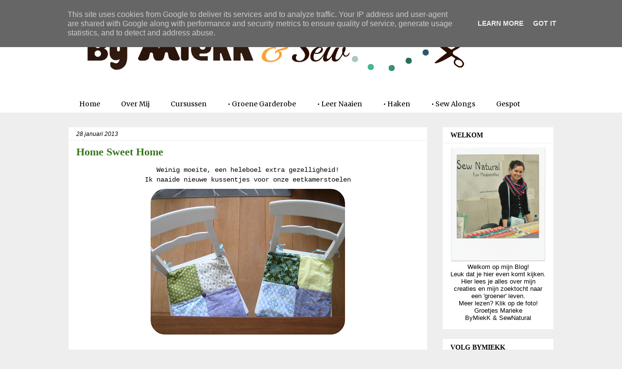

--- FILE ---
content_type: text/html; charset=UTF-8
request_url: http://www.bymiekk.nl/2013/01/home-sweet-home_28.html
body_size: 21999
content:
<!DOCTYPE html>
<html class='v2' dir='ltr' xmlns='http://www.w3.org/1999/xhtml' xmlns:b='http://www.google.com/2005/gml/b' xmlns:data='http://www.google.com/2005/gml/data' xmlns:expr='http://www.google.com/2005/gml/expr'>
<head>
<link href='https://www.blogger.com/static/v1/widgets/335934321-css_bundle_v2.css' rel='stylesheet' type='text/css'/>
<meta content='e48a44523d9f6925f1ddbc3b7b8bd18a' name='p:domain_verify'/>
<meta content='width=1100' name='viewport'/>
<meta content='text/html; charset=UTF-8' http-equiv='Content-Type'/>
<meta content='blogger' name='generator'/>
<link href='http://www.bymiekk.nl/favicon.ico' rel='icon' type='image/x-icon'/>
<link href='http://www.bymiekk.nl/2013/01/home-sweet-home_28.html' rel='canonical'/>
<link rel="alternate" type="application/atom+xml" title="By MiekK - Atom" href="http://www.bymiekk.nl/feeds/posts/default" />
<link rel="alternate" type="application/rss+xml" title="By MiekK - RSS" href="http://www.bymiekk.nl/feeds/posts/default?alt=rss" />
<link rel="service.post" type="application/atom+xml" title="By MiekK - Atom" href="https://www.blogger.com/feeds/987298630861019564/posts/default" />

<link rel="alternate" type="application/atom+xml" title="By MiekK - Atom" href="http://www.bymiekk.nl/feeds/2807153691253450228/comments/default" />
<!--Can't find substitution for tag [blog.ieCssRetrofitLinks]-->
<link href='https://blogger.googleusercontent.com/img/b/R29vZ2xl/AVvXsEiLfWPyPbH7hxT2A1rcK09yhpC1TSA0qBPg1GtJOHoWiFSbny1PRHBqgKpw3fyC7Ry5SAZfWW5SYw2r-yaoO0-W7jwhLXudF5-aMI39C-ukgoGlwdnk5vAmApswURBfZba_KFpd4HkxmZzg/s400/IMG_5427.JPG' rel='image_src'/>
<meta content='http://www.bymiekk.nl/2013/01/home-sweet-home_28.html' property='og:url'/>
<meta content='Home Sweet Home' property='og:title'/>
<meta content='Weinig moeite, een heleboel extra gezelligheid! Ik naaide nieuwe kussentjes voor onze eetkamerstoelen Nu nog nieuwe kussens voor op de houte...' property='og:description'/>
<meta content='https://blogger.googleusercontent.com/img/b/R29vZ2xl/AVvXsEiLfWPyPbH7hxT2A1rcK09yhpC1TSA0qBPg1GtJOHoWiFSbny1PRHBqgKpw3fyC7Ry5SAZfWW5SYw2r-yaoO0-W7jwhLXudF5-aMI39C-ukgoGlwdnk5vAmApswURBfZba_KFpd4HkxmZzg/w1200-h630-p-k-no-nu/IMG_5427.JPG' property='og:image'/>
<title>By MiekK: Home Sweet Home</title>
<style type='text/css'>@font-face{font-family:'Merriweather';font-style:normal;font-weight:400;font-stretch:100%;font-display:swap;src:url(//fonts.gstatic.com/s/merriweather/v33/u-4D0qyriQwlOrhSvowK_l5UcA6zuSYEqOzpPe3HOZJ5eX1WtLaQwmYiScCmDxhtNOKl8yDr3icaGV31CPDaYKfFQn0.woff2)format('woff2');unicode-range:U+0460-052F,U+1C80-1C8A,U+20B4,U+2DE0-2DFF,U+A640-A69F,U+FE2E-FE2F;}@font-face{font-family:'Merriweather';font-style:normal;font-weight:400;font-stretch:100%;font-display:swap;src:url(//fonts.gstatic.com/s/merriweather/v33/u-4D0qyriQwlOrhSvowK_l5UcA6zuSYEqOzpPe3HOZJ5eX1WtLaQwmYiScCmDxhtNOKl8yDr3icaEF31CPDaYKfFQn0.woff2)format('woff2');unicode-range:U+0301,U+0400-045F,U+0490-0491,U+04B0-04B1,U+2116;}@font-face{font-family:'Merriweather';font-style:normal;font-weight:400;font-stretch:100%;font-display:swap;src:url(//fonts.gstatic.com/s/merriweather/v33/u-4D0qyriQwlOrhSvowK_l5UcA6zuSYEqOzpPe3HOZJ5eX1WtLaQwmYiScCmDxhtNOKl8yDr3icaG131CPDaYKfFQn0.woff2)format('woff2');unicode-range:U+0102-0103,U+0110-0111,U+0128-0129,U+0168-0169,U+01A0-01A1,U+01AF-01B0,U+0300-0301,U+0303-0304,U+0308-0309,U+0323,U+0329,U+1EA0-1EF9,U+20AB;}@font-face{font-family:'Merriweather';font-style:normal;font-weight:400;font-stretch:100%;font-display:swap;src:url(//fonts.gstatic.com/s/merriweather/v33/u-4D0qyriQwlOrhSvowK_l5UcA6zuSYEqOzpPe3HOZJ5eX1WtLaQwmYiScCmDxhtNOKl8yDr3icaGl31CPDaYKfFQn0.woff2)format('woff2');unicode-range:U+0100-02BA,U+02BD-02C5,U+02C7-02CC,U+02CE-02D7,U+02DD-02FF,U+0304,U+0308,U+0329,U+1D00-1DBF,U+1E00-1E9F,U+1EF2-1EFF,U+2020,U+20A0-20AB,U+20AD-20C0,U+2113,U+2C60-2C7F,U+A720-A7FF;}@font-face{font-family:'Merriweather';font-style:normal;font-weight:400;font-stretch:100%;font-display:swap;src:url(//fonts.gstatic.com/s/merriweather/v33/u-4D0qyriQwlOrhSvowK_l5UcA6zuSYEqOzpPe3HOZJ5eX1WtLaQwmYiScCmDxhtNOKl8yDr3icaFF31CPDaYKfF.woff2)format('woff2');unicode-range:U+0000-00FF,U+0131,U+0152-0153,U+02BB-02BC,U+02C6,U+02DA,U+02DC,U+0304,U+0308,U+0329,U+2000-206F,U+20AC,U+2122,U+2191,U+2193,U+2212,U+2215,U+FEFF,U+FFFD;}</style>
<style id='page-skin-1' type='text/css'><!--
/*
-----------------------------------------------
Blogger Template Style
Name:     Awesome Inc.
Designer: Tina Chen
URL:      tinachen.org
----------------------------------------------- */
/* Content
----------------------------------------------- */
body {
font: normal normal 14px Verdana, Geneva, sans-serif;
color: #000000;
background: #eeeeee none no-repeat scroll center center;
}
html body .content-outer {
min-width: 0;
max-width: 100%;
width: 100%;
}
a:link {
text-decoration: none;
color: #134f5c;
}
a:visited {
text-decoration: none;
color: #38761d;
}
a:hover {
text-decoration: underline;
color: #38761d;
}
.body-fauxcolumn-outer .cap-top {
position: absolute;
z-index: 1;
height: 276px;
width: 100%;
background: transparent none repeat-x scroll top left;
_background-image: none;
}
/* Columns
----------------------------------------------- */
.content-inner {
padding: 0;
}
.header-inner .section {
margin: 0 16px;
}
.tabs-inner .section {
margin: 0 16px;
}
.main-inner {
padding-top: 30px;
}
.main-inner .column-center-inner,
.main-inner .column-left-inner,
.main-inner .column-right-inner {
padding: 0 5px;
}
*+html body .main-inner .column-center-inner {
margin-top: -30px;
}
#layout .main-inner .column-center-inner {
margin-top: 0;
}
/* Header
----------------------------------------------- */
.header-outer {
margin: 0 0 0 0;
background: #ffffff none repeat scroll 0 0;
}
.Header h1 {
font: normal bold 40px Arial, Tahoma, Helvetica, FreeSans, sans-serif;
color: #000000;
text-shadow: 0 0 -1px #000000;
}
.Header h1 a {
color: #000000;
}
.Header .description {
font: normal normal 14px Arial, Tahoma, Helvetica, FreeSans, sans-serif;
color: #000000;
}
.header-inner .Header .titlewrapper,
.header-inner .Header .descriptionwrapper {
padding-left: 0;
padding-right: 0;
margin-bottom: 0;
}
.header-inner .Header .titlewrapper {
padding-top: 22px;
}
/* Tabs
----------------------------------------------- */
.tabs-outer {
overflow: hidden;
position: relative;
background: #ffffff none repeat scroll 0 0;
}
#layout .tabs-outer {
overflow: visible;
}
.tabs-cap-top, .tabs-cap-bottom {
position: absolute;
width: 100%;
border-top: 1px solid transparent;
}
.tabs-cap-bottom {
bottom: 0;
}
.tabs-inner .widget li a {
display: inline-block;
margin: 0;
padding: .6em 1.5em;
font: normal normal 14px Merriweather;
color: #000000;
border-top: 1px solid transparent;
border-bottom: 1px solid transparent;
border-left: 1px solid transparent;
height: 16px;
line-height: 16px;
}
.tabs-inner .widget li:last-child a {
border-right: 1px solid transparent;
}
.tabs-inner .widget li.selected a, .tabs-inner .widget li a:hover {
background: #7fb6a3 none repeat-x scroll 0 -100px;
color: #ffffff;
}
/* Headings
----------------------------------------------- */
h2 {
font: normal bold 14px Georgia, Utopia, 'Palatino Linotype', Palatino, serif;
color: #000000;
}
/* Widgets
----------------------------------------------- */
.main-inner .section {
margin: 0 27px;
padding: 0;
}
.main-inner .column-left-outer,
.main-inner .column-right-outer {
margin-top: 0;
}
#layout .main-inner .column-left-outer,
#layout .main-inner .column-right-outer {
margin-top: 0;
}
.main-inner .column-left-inner,
.main-inner .column-right-inner {
background: transparent none repeat 0 0;
-moz-box-shadow: 0 0 0 rgba(0, 0, 0, .2);
-webkit-box-shadow: 0 0 0 rgba(0, 0, 0, .2);
-goog-ms-box-shadow: 0 0 0 rgba(0, 0, 0, .2);
box-shadow: 0 0 0 rgba(0, 0, 0, .2);
-moz-border-radius: 0;
-webkit-border-radius: 0;
-goog-ms-border-radius: 0;
border-radius: 0;
}
#layout .main-inner .column-left-inner,
#layout .main-inner .column-right-inner {
margin-top: 0;
}
.sidebar .widget {
font: normal normal 13px Verdana, Geneva, sans-serif;
color: #000000;
}
.sidebar .widget a:link {
color: #134f5c;
}
.sidebar .widget a:visited {
color: #38761d;
}
.sidebar .widget a:hover {
color: #38761d;
}
.sidebar .widget h2 {
text-shadow: 0 0 -1px #000000;
}
.main-inner .widget {
background-color: #ffffff;
border: 1px solid #ffffff;
padding: 0 15px 15px;
margin: 20px -16px;
-moz-box-shadow: 0 0 0 rgba(0, 0, 0, .2);
-webkit-box-shadow: 0 0 0 rgba(0, 0, 0, .2);
-goog-ms-box-shadow: 0 0 0 rgba(0, 0, 0, .2);
box-shadow: 0 0 0 rgba(0, 0, 0, .2);
-moz-border-radius: 0;
-webkit-border-radius: 0;
-goog-ms-border-radius: 0;
border-radius: 0;
}
.main-inner .widget h2 {
margin: 0 -15px;
padding: .6em 15px .5em;
border-bottom: 1px solid #eeeeee;
}
.footer-inner .widget h2 {
padding: 0 0 .4em;
border-bottom: 1px solid #eeeeee;
}
.main-inner .widget h2 + div, .footer-inner .widget h2 + div {
border-top: 1px solid #ffffff;
padding-top: 8px;
}
.main-inner .widget .widget-content {
margin: 0 -15px;
padding: 7px 15px 0;
}
.main-inner .widget ul, .main-inner .widget #ArchiveList ul.flat {
margin: -8px -15px 0;
padding: 0;
list-style: none;
}
.main-inner .widget #ArchiveList {
margin: -8px 0 0;
}
.main-inner .widget ul li, .main-inner .widget #ArchiveList ul.flat li {
padding: .5em 15px;
text-indent: 0;
color: #666666;
border-top: 1px solid #ffffff;
border-bottom: 1px solid #eeeeee;
}
.main-inner .widget #ArchiveList ul li {
padding-top: .25em;
padding-bottom: .25em;
}
.main-inner .widget ul li:first-child, .main-inner .widget #ArchiveList ul.flat li:first-child {
border-top: none;
}
.main-inner .widget ul li:last-child, .main-inner .widget #ArchiveList ul.flat li:last-child {
border-bottom: none;
}
.post-body {
position: relative;
}
.main-inner .widget .post-body ul {
padding: 0 2.5em;
margin: .5em 0;
list-style: disc;
}
.main-inner .widget .post-body ul li {
padding: 0.25em 0;
margin-bottom: .25em;
color: #000000;
border: none;
}
.footer-inner .widget ul {
padding: 0;
list-style: none;
}
.widget .zippy {
color: #666666;
}
/* Posts
----------------------------------------------- */
body .main-inner .Blog {
padding: 0;
margin-bottom: 1em;
background-color: transparent;
border: none;
-moz-box-shadow: 0 0 0 rgba(0, 0, 0, 0);
-webkit-box-shadow: 0 0 0 rgba(0, 0, 0, 0);
-goog-ms-box-shadow: 0 0 0 rgba(0, 0, 0, 0);
box-shadow: 0 0 0 rgba(0, 0, 0, 0);
}
.main-inner .section:last-child .Blog:last-child {
padding: 0;
margin-bottom: 1em;
}
.main-inner .widget h2.date-header {
margin: 0 -15px 1px;
padding: 0 0 0 0;
font: italic normal 12px Verdana, Geneva, sans-serif;
color: #000000;
background: transparent none no-repeat scroll top left;
border-top: 0 solid #ffffff;
border-bottom: 1px solid #eeeeee;
-moz-border-radius-topleft: 0;
-moz-border-radius-topright: 0;
-webkit-border-top-left-radius: 0;
-webkit-border-top-right-radius: 0;
border-top-left-radius: 0;
border-top-right-radius: 0;
position: static;
bottom: 100%;
right: 15px;
text-shadow: 0 0 -1px #000000;
}
.main-inner .widget h2.date-header span {
font: italic normal 12px Verdana, Geneva, sans-serif;
display: block;
padding: .5em 15px;
border-left: 0 solid #ffffff;
border-right: 0 solid #ffffff;
}
.date-outer {
position: relative;
margin: 30px 0 20px;
padding: 0 15px;
background-color: #ffffff;
border: 1px solid #ffffff;
-moz-box-shadow: 0 0 0 rgba(0, 0, 0, .2);
-webkit-box-shadow: 0 0 0 rgba(0, 0, 0, .2);
-goog-ms-box-shadow: 0 0 0 rgba(0, 0, 0, .2);
box-shadow: 0 0 0 rgba(0, 0, 0, .2);
-moz-border-radius: 0;
-webkit-border-radius: 0;
-goog-ms-border-radius: 0;
border-radius: 0;
}
.date-outer:first-child {
margin-top: 0;
}
.date-outer:last-child {
margin-bottom: 20px;
-moz-border-radius-bottomleft: 0;
-moz-border-radius-bottomright: 0;
-webkit-border-bottom-left-radius: 0;
-webkit-border-bottom-right-radius: 0;
-goog-ms-border-bottom-left-radius: 0;
-goog-ms-border-bottom-right-radius: 0;
border-bottom-left-radius: 0;
border-bottom-right-radius: 0;
}
.date-posts {
margin: 0 -15px;
padding: 0 15px;
clear: both;
}
.post-outer, .inline-ad {
border-top: 1px solid #eeeeee;
margin: 0 -15px;
padding: 15px 15px;
}
.post-outer {
padding-bottom: 10px;
}
.post-outer:first-child {
padding-top: 0;
border-top: none;
}
.post-outer:last-child, .inline-ad:last-child {
border-bottom: none;
}
.post-body {
position: relative;
}
.post-body img {
padding: 8px;
background: #ffffff;
border: 1px solid transparent;
-moz-box-shadow: 0 0 0 rgba(0, 0, 0, .2);
-webkit-box-shadow: 0 0 0 rgba(0, 0, 0, .2);
box-shadow: 0 0 0 rgba(0, 0, 0, .2);
-moz-border-radius: 0;
-webkit-border-radius: 0;
border-radius: 0;
}
h3.post-title, h4 {
font: normal bold 22px Georgia, Utopia, 'Palatino Linotype', Palatino, serif;
color: #38761d;
}
h3.post-title a {
font: normal bold 22px Georgia, Utopia, 'Palatino Linotype', Palatino, serif;
color: #38761d;
}
h3.post-title a:hover {
color: #38761d;
text-decoration: underline;
}
.post-header {
margin: 0 0 1em;
}
.post-body {
line-height: 1.4;
}
.post-outer h2 {
color: #000000;
}
.post-footer {
margin: 1.5em 0 0;
}
#blog-pager {
padding: 15px;
font-size: 120%;
background-color: #ffffff;
border: 1px solid #ffffff;
-moz-box-shadow: 0 0 0 rgba(0, 0, 0, .2);
-webkit-box-shadow: 0 0 0 rgba(0, 0, 0, .2);
-goog-ms-box-shadow: 0 0 0 rgba(0, 0, 0, .2);
box-shadow: 0 0 0 rgba(0, 0, 0, .2);
-moz-border-radius: 0;
-webkit-border-radius: 0;
-goog-ms-border-radius: 0;
border-radius: 0;
-moz-border-radius-topleft: 0;
-moz-border-radius-topright: 0;
-webkit-border-top-left-radius: 0;
-webkit-border-top-right-radius: 0;
-goog-ms-border-top-left-radius: 0;
-goog-ms-border-top-right-radius: 0;
border-top-left-radius: 0;
border-top-right-radius-topright: 0;
margin-top: 1em;
}
.blog-feeds, .post-feeds {
margin: 1em 0;
text-align: center;
color: #000000;
}
.blog-feeds a, .post-feeds a {
color: #134f5c;
}
.blog-feeds a:visited, .post-feeds a:visited {
color: #38761d;
}
.blog-feeds a:hover, .post-feeds a:hover {
color: #38761d;
}
.post-outer .comments {
margin-top: 2em;
}
/* Comments
----------------------------------------------- */
.comments .comments-content .icon.blog-author {
background-repeat: no-repeat;
background-image: url([data-uri]);
}
.comments .comments-content .loadmore a {
border-top: 1px solid transparent;
border-bottom: 1px solid transparent;
}
.comments .continue {
border-top: 2px solid transparent;
}
/* Footer
----------------------------------------------- */
.footer-outer {
margin: -0 0 -1px;
padding: 0 0 0;
color: #000000;
overflow: hidden;
}
.footer-fauxborder-left {
border-top: 1px solid #ffffff;
background: #ffffff none repeat scroll 0 0;
-moz-box-shadow: 0 0 0 rgba(0, 0, 0, .2);
-webkit-box-shadow: 0 0 0 rgba(0, 0, 0, .2);
-goog-ms-box-shadow: 0 0 0 rgba(0, 0, 0, .2);
box-shadow: 0 0 0 rgba(0, 0, 0, .2);
margin: 0 -0;
}
/* Mobile
----------------------------------------------- */
body.mobile {
background-size: auto;
}
.mobile .body-fauxcolumn-outer {
background: transparent none repeat scroll top left;
}
*+html body.mobile .main-inner .column-center-inner {
margin-top: 0;
}
.mobile .main-inner .widget {
padding: 0 0 15px;
}
.mobile .main-inner .widget h2 + div,
.mobile .footer-inner .widget h2 + div {
border-top: none;
padding-top: 0;
}
.mobile .footer-inner .widget h2 {
padding: 0.5em 0;
border-bottom: none;
}
.mobile .main-inner .widget .widget-content {
margin: 0;
padding: 7px 0 0;
}
.mobile .main-inner .widget ul,
.mobile .main-inner .widget #ArchiveList ul.flat {
margin: 0 -15px 0;
}
.mobile .main-inner .widget h2.date-header {
right: 0;
}
.mobile .date-header span {
padding: 0.4em 0;
}
.mobile .date-outer:first-child {
margin-bottom: 0;
border: 1px solid #ffffff;
-moz-border-radius-topleft: 0;
-moz-border-radius-topright: 0;
-webkit-border-top-left-radius: 0;
-webkit-border-top-right-radius: 0;
-goog-ms-border-top-left-radius: 0;
-goog-ms-border-top-right-radius: 0;
border-top-left-radius: 0;
border-top-right-radius: 0;
}
.mobile .date-outer {
border-color: #ffffff;
border-width: 0 1px 1px;
}
.mobile .date-outer:last-child {
margin-bottom: 0;
}
.mobile .main-inner {
padding: 0;
}
.mobile .header-inner .section {
margin: 0;
}
.mobile .post-outer, .mobile .inline-ad {
padding: 5px 0;
}
.mobile .tabs-inner .section {
margin: 0 10px;
}
.mobile .main-inner .widget h2 {
margin: 0;
padding: 0;
}
.mobile .main-inner .widget h2.date-header span {
padding: 0;
}
.mobile .main-inner .widget .widget-content {
margin: 0;
padding: 7px 0 0;
}
.mobile #blog-pager {
border: 1px solid transparent;
background: #ffffff none repeat scroll 0 0;
}
.mobile .main-inner .column-left-inner,
.mobile .main-inner .column-right-inner {
background: transparent none repeat 0 0;
-moz-box-shadow: none;
-webkit-box-shadow: none;
-goog-ms-box-shadow: none;
box-shadow: none;
}
.mobile .date-posts {
margin: 0;
padding: 0;
}
.mobile .footer-fauxborder-left {
margin: 0;
border-top: inherit;
}
.mobile .main-inner .section:last-child .Blog:last-child {
margin-bottom: 0;
}
.mobile-index-contents {
color: #000000;
}
.mobile .mobile-link-button {
background: #134f5c none repeat scroll 0 0;
}
.mobile-link-button a:link, .mobile-link-button a:visited {
color: #38761d;
}
.mobile .tabs-inner .PageList .widget-content {
background: transparent;
border-top: 1px solid;
border-color: transparent;
color: #000000;
}
.mobile .tabs-inner .PageList .widget-content .pagelist-arrow {
border-left: 1px solid transparent;
}
/* Label Status Message
-----------------------------------------------*/
.status-msg-body {
font: 14px, 'Georgia';
color: #38761d;
text-transform: lowercase;
}
.status-msg-bg {
background-color: #FFFFFF;
}
.status-msg-border {
border: 0px #CCCCCC solid;
}
#Attribution1{
display: none;
}
#navbar-iframe { height: 0px; visibility: hidden; display: none;}
--></style>
<style id='template-skin-1' type='text/css'><!--
body {
min-width: 1030px;
}
.content-outer, .content-fauxcolumn-outer, .region-inner {
min-width: 1030px;
max-width: 1030px;
_width: 1030px;
}
.main-inner .columns {
padding-left: 0px;
padding-right: 260px;
}
.main-inner .fauxcolumn-center-outer {
left: 0px;
right: 260px;
/* IE6 does not respect left and right together */
_width: expression(this.parentNode.offsetWidth -
parseInt("0px") -
parseInt("260px") + 'px');
}
.main-inner .fauxcolumn-left-outer {
width: 0px;
}
.main-inner .fauxcolumn-right-outer {
width: 260px;
}
.main-inner .column-left-outer {
width: 0px;
right: 100%;
margin-left: -0px;
}
.main-inner .column-right-outer {
width: 260px;
margin-right: -260px;
}
#layout {
min-width: 0;
}
#layout .content-outer {
min-width: 0;
width: 800px;
}
#layout .region-inner {
min-width: 0;
width: auto;
}
--></style>
<script type='text/javascript'>
        (function(i,s,o,g,r,a,m){i['GoogleAnalyticsObject']=r;i[r]=i[r]||function(){
        (i[r].q=i[r].q||[]).push(arguments)},i[r].l=1*new Date();a=s.createElement(o),
        m=s.getElementsByTagName(o)[0];a.async=1;a.src=g;m.parentNode.insertBefore(a,m)
        })(window,document,'script','https://www.google-analytics.com/analytics.js','ga');
        ga('create', 'UA-50725218-1', 'auto', 'blogger');
        ga('blogger.send', 'pageview');
      </script>
<link href='https://www.blogger.com/dyn-css/authorization.css?targetBlogID=987298630861019564&amp;zx=5a6ae439-1fd3-440c-afed-b28dd6965102' media='none' onload='if(media!=&#39;all&#39;)media=&#39;all&#39;' rel='stylesheet'/><noscript><link href='https://www.blogger.com/dyn-css/authorization.css?targetBlogID=987298630861019564&amp;zx=5a6ae439-1fd3-440c-afed-b28dd6965102' rel='stylesheet'/></noscript>
<meta name='google-adsense-platform-account' content='ca-host-pub-1556223355139109'/>
<meta name='google-adsense-platform-domain' content='blogspot.com'/>

<script type="text/javascript" language="javascript">
  // Supply ads personalization default for EEA readers
  // See https://www.blogger.com/go/adspersonalization
  adsbygoogle = window.adsbygoogle || [];
  if (typeof adsbygoogle.requestNonPersonalizedAds === 'undefined') {
    adsbygoogle.requestNonPersonalizedAds = 1;
  }
</script>


</head>
<body class='loading variant-dark'>
<div class='navbar section' id='navbar' name='Navbar'><div class='widget Navbar' data-version='1' id='Navbar1'><script type="text/javascript">
    function setAttributeOnload(object, attribute, val) {
      if(window.addEventListener) {
        window.addEventListener('load',
          function(){ object[attribute] = val; }, false);
      } else {
        window.attachEvent('onload', function(){ object[attribute] = val; });
      }
    }
  </script>
<div id="navbar-iframe-container"></div>
<script type="text/javascript" src="https://apis.google.com/js/platform.js"></script>
<script type="text/javascript">
      gapi.load("gapi.iframes:gapi.iframes.style.bubble", function() {
        if (gapi.iframes && gapi.iframes.getContext) {
          gapi.iframes.getContext().openChild({
              url: 'https://www.blogger.com/navbar/987298630861019564?po\x3d2807153691253450228\x26origin\x3dhttp://www.bymiekk.nl',
              where: document.getElementById("navbar-iframe-container"),
              id: "navbar-iframe"
          });
        }
      });
    </script><script type="text/javascript">
(function() {
var script = document.createElement('script');
script.type = 'text/javascript';
script.src = '//pagead2.googlesyndication.com/pagead/js/google_top_exp.js';
var head = document.getElementsByTagName('head')[0];
if (head) {
head.appendChild(script);
}})();
</script>
</div></div>
<div class='body-fauxcolumns'>
<div class='fauxcolumn-outer body-fauxcolumn-outer'>
<div class='cap-top'>
<div class='cap-left'></div>
<div class='cap-right'></div>
</div>
<div class='fauxborder-left'>
<div class='fauxborder-right'></div>
<div class='fauxcolumn-inner'>
</div>
</div>
<div class='cap-bottom'>
<div class='cap-left'></div>
<div class='cap-right'></div>
</div>
</div>
</div>
<div class='content'>
<div class='content-fauxcolumns'>
<div class='fauxcolumn-outer content-fauxcolumn-outer'>
<div class='cap-top'>
<div class='cap-left'></div>
<div class='cap-right'></div>
</div>
<div class='fauxborder-left'>
<div class='fauxborder-right'></div>
<div class='fauxcolumn-inner'>
</div>
</div>
<div class='cap-bottom'>
<div class='cap-left'></div>
<div class='cap-right'></div>
</div>
</div>
</div>
<div class='content-outer'>
<div class='content-cap-top cap-top'>
<div class='cap-left'></div>
<div class='cap-right'></div>
</div>
<div class='fauxborder-left content-fauxborder-left'>
<div class='fauxborder-right content-fauxborder-right'></div>
<div class='content-inner'>
<header>
<div class='header-outer'>
<div class='header-cap-top cap-top'>
<div class='cap-left'></div>
<div class='cap-right'></div>
</div>
<div class='fauxborder-left header-fauxborder-left'>
<div class='fauxborder-right header-fauxborder-right'></div>
<div class='region-inner header-inner'>
<div class='header section' id='header' name='Koptekst'><div class='widget Header' data-version='1' id='Header1'>
<div id='header-inner'>
<a href='http://www.bymiekk.nl/' style='display: block'>
<img alt='By MiekK' height='167px; ' id='Header1_headerimg' src='https://blogger.googleusercontent.com/img/b/R29vZ2xl/AVvXsEgta0T6HohLFAOED9HKnHtAff-nDPqVCOsFXNExEhCAvZcKoIQWd8luallHhGecI0Ypr2PcN4uoEA0mLbVHz40goAJAYgwNYkKllnMcDyg7E1O0Ve5eQqVBVpNJBIVywlbHfqXZqa2sMN4/s968-r/bymiekk%2526sew+banner.png' style='display: block' width='851px; '/>
</a>
</div>
</div></div>
</div>
</div>
<div class='header-cap-bottom cap-bottom'>
<div class='cap-left'></div>
<div class='cap-right'></div>
</div>
</div>
</header>
<div class='tabs-outer'>
<div class='tabs-cap-top cap-top'>
<div class='cap-left'></div>
<div class='cap-right'></div>
</div>
<div class='fauxborder-left tabs-fauxborder-left'>
<div class='fauxborder-right tabs-fauxborder-right'></div>
<div class='region-inner tabs-inner'>
<div class='tabs section' id='crosscol' name='Alle kolommen'><div class='widget PageList' data-version='1' id='PageList1'>
<h2>Pagina's</h2>
<div class='widget-content'>
<ul>
<li>
<a href='http://www.bymiekk.nl/'>Home</a>
</li>
<li>
<a href='http://www.bymiekk.nl/p/over-mij.html'>Over Mij</a>
</li>
<li>
<a href='http://www.sewnatural.nl'>Cursussen</a>
</li>
<li>
<a href='http://www.bymiekk.nl/p/green-life.html'>&#8226; Groene Garderobe</a>
</li>
<li>
<a href='http://www.bymiekk.nl/p/naailes.html'>&#8226; Leer Naaien</a>
</li>
<li>
<a href='http://www.bymiekk.nl/p/leer-haken.html'>&#8226; Haken</a>
</li>
<li>
<a href='http://www.bymiekk.nl/p/sew-alongs.html'>&#8226; Sew Alongs</a>
</li>
<li>
<a href='http://www.bymiekk.nl/p/mijn-jeans-armband-in-de-knippie.html'>Gespot</a>
</li>
</ul>
<div class='clear'></div>
</div>
</div></div>
<div class='tabs no-items section' id='crosscol-overflow' name='Cross-Column 2'></div>
</div>
</div>
<div class='tabs-cap-bottom cap-bottom'>
<div class='cap-left'></div>
<div class='cap-right'></div>
</div>
</div>
<div class='main-outer'>
<div class='main-cap-top cap-top'>
<div class='cap-left'></div>
<div class='cap-right'></div>
</div>
<div class='fauxborder-left main-fauxborder-left'>
<div class='fauxborder-right main-fauxborder-right'></div>
<div class='region-inner main-inner'>
<div class='columns fauxcolumns'>
<div class='fauxcolumn-outer fauxcolumn-center-outer'>
<div class='cap-top'>
<div class='cap-left'></div>
<div class='cap-right'></div>
</div>
<div class='fauxborder-left'>
<div class='fauxborder-right'></div>
<div class='fauxcolumn-inner'>
</div>
</div>
<div class='cap-bottom'>
<div class='cap-left'></div>
<div class='cap-right'></div>
</div>
</div>
<div class='fauxcolumn-outer fauxcolumn-left-outer'>
<div class='cap-top'>
<div class='cap-left'></div>
<div class='cap-right'></div>
</div>
<div class='fauxborder-left'>
<div class='fauxborder-right'></div>
<div class='fauxcolumn-inner'>
</div>
</div>
<div class='cap-bottom'>
<div class='cap-left'></div>
<div class='cap-right'></div>
</div>
</div>
<div class='fauxcolumn-outer fauxcolumn-right-outer'>
<div class='cap-top'>
<div class='cap-left'></div>
<div class='cap-right'></div>
</div>
<div class='fauxborder-left'>
<div class='fauxborder-right'></div>
<div class='fauxcolumn-inner'>
</div>
</div>
<div class='cap-bottom'>
<div class='cap-left'></div>
<div class='cap-right'></div>
</div>
</div>
<!-- corrects IE6 width calculation -->
<div class='columns-inner'>
<div class='column-center-outer'>
<div class='column-center-inner'>
<div class='main section' id='main' name='Algemeen'><div class='widget Blog' data-version='1' id='Blog1'>
<div class='blog-posts hfeed'>

          <div class="date-outer">
        
<h2 class='date-header'><span>28 januari 2013</span></h2>

          <div class="date-posts">
        
<div class='post-outer'>
<div class='post hentry' itemprop='blogPost' itemscope='itemscope' itemtype='http://schema.org/BlogPosting'>
<meta content='https://blogger.googleusercontent.com/img/b/R29vZ2xl/AVvXsEiLfWPyPbH7hxT2A1rcK09yhpC1TSA0qBPg1GtJOHoWiFSbny1PRHBqgKpw3fyC7Ry5SAZfWW5SYw2r-yaoO0-W7jwhLXudF5-aMI39C-ukgoGlwdnk5vAmApswURBfZba_KFpd4HkxmZzg/s400/IMG_5427.JPG' itemprop='image_url'/>
<meta content='987298630861019564' itemprop='blogId'/>
<meta content='2807153691253450228' itemprop='postId'/>
<a name='2807153691253450228'></a>
<h3 class='post-title entry-title' itemprop='name'>
Home Sweet Home
</h3>
<div class='post-header'>
<div class='post-header-line-1'></div>
</div>
<div class='post-body entry-content' id='post-body-2807153691253450228' itemprop='description articleBody'>
<div style="text-align: center;"><span style="font-family: Courier New, Courier, monospace;">Weinig moeite, een heleboel extra gezelligheid!</span></div><div style="text-align: center;"><span style="font-family: Courier New, Courier, monospace;">Ik naaide nieuwe kussentjes voor onze eetkamerstoelen</span></div><div class="separator" style="clear: both; text-align: center;"><a href="https://blogger.googleusercontent.com/img/b/R29vZ2xl/AVvXsEiLfWPyPbH7hxT2A1rcK09yhpC1TSA0qBPg1GtJOHoWiFSbny1PRHBqgKpw3fyC7Ry5SAZfWW5SYw2r-yaoO0-W7jwhLXudF5-aMI39C-ukgoGlwdnk5vAmApswURBfZba_KFpd4HkxmZzg/s1600/IMG_5427.JPG" imageanchor="1" style="margin-left: 1em; margin-right: 1em;"><img border="0" height="300" src="https://blogger.googleusercontent.com/img/b/R29vZ2xl/AVvXsEiLfWPyPbH7hxT2A1rcK09yhpC1TSA0qBPg1GtJOHoWiFSbny1PRHBqgKpw3fyC7Ry5SAZfWW5SYw2r-yaoO0-W7jwhLXudF5-aMI39C-ukgoGlwdnk5vAmApswURBfZba_KFpd4HkxmZzg/s400/IMG_5427.JPG" width="400" /></a></div><div class="separator" style="clear: both; text-align: center;"><br /></div><div style="text-align: center;"><span style="font-family: Courier New, Courier, monospace;">Nu nog nieuwe kussens voor op de <a href="http://bymiek.blogspot.nl/2012/04/een-bankje-op-maat.html">houten bank</a>&nbsp;</span><br /><span style="font-family: Courier New, Courier, monospace;">aan de andere kant van de eettafel.. ;)</span></div><br /><div class="post-body entry-content" style="background-color: white; color: #261c00; font-family: Verdana, Geneva, sans-serif; font-size: 17px; line-height: 1.4; position: relative; width: 670px;"><div style="background-color: white; font-size: 15px; line-height: 21px;"><div style="text-align: center;">&#9829;</div></div><div style="background-color: white; font-size: 15px; line-height: 21px; text-align: justify;"><span style="background-color: white; font-size: 13px; line-height: 18px; text-align: center;"><span class="Apple-style-span" style="color: #134f5c;"><i>Home Sweet Home is een idee van&nbsp;</i><a href="http://barbaramama.blogspot.com/" style="color: #660000; text-decoration: none;">Barbaramama</a><i>, op haar blog vind je een lijst met alle deelnemers!</i></span></span></div></div>
<div style='clear: both;'></div>
</div>
<div class='post-footer'>
<div style='text-align: center;'>
<div class='addthis_toolbox'>
<div class='custom_images'><a class='facebook' href='http://www.facebook.com/sharer.php?u=http://www.bymiekk.nl/2013/01/home-sweet-home_28.html&t=Home Sweet Home' rel='nofollow' target='_blank' title='Share This On Facebook'><img alt='Facebook share' border='0' src='http://4.bp.blogspot.com/-1zDqh-W7LLk/VXi6ntQsYtI/AAAAAAAALfQ/Pprvi03-NpQ/s1600/Facebook%2BButton%2BShare.png'/></a><a class='twitter' href='https://twitter.com/share?url=http://www.bymiekk.nl/2013/01/home-sweet-home_28.html&title=Home Sweet Home' rel='nofollow' target='_blank' title='Tweet This'><img alt='Twitter share' border='0' src='http://4.bp.blogspot.com/-9ot9ZrDBORw/VXi6olHElFI/AAAAAAAALfg/FgkFZtzhM7E/s1600/Twitter%2BButton%2BShare.png'/></a><a class='addthis_button_pinterest_share'><img alt='Pin This' border='0' src='http://3.bp.blogspot.com/-b8J3nxp5Zek/VXi6oOIafaI/AAAAAAAALfU/0U0YQQdo2Z0/s1600/Pinterest%2BButton%2BShare.png'/></a><a class='addthis_button_email'><img alt='Email This' border='0' src='http://1.bp.blogspot.com/-0Wsj8_RX-B4/VXi6noTVdDI/AAAAAAAALfI/ZjlhX2fT9mA/s1600/Email%2BButton%2BShare.png'/></a>
</div></div></div><script type='text/javascript'>var addthis_config = {"data_track_addressbar":true};</script><script src='//s7.addthis.com/js/300/addthis_widget.js#pubid=ra-511bbe8405a64ebd' type='text/javascript'></script>
<div class='post-footer-line post-footer-line-1'><span class='post-comment-link'>
</span>
<span class='post-icons'>
<span class='item-control blog-admin pid-1379757053'>
<a href='https://www.blogger.com/post-edit.g?blogID=987298630861019564&postID=2807153691253450228&from=pencil' title='Post bewerken'>
<img alt='' class='icon-action' height='18' src='https://resources.blogblog.com/img/icon18_edit_allbkg.gif' width='18'/>
</a>
</span>
</span>
</div>
<div class='post-footer-line post-footer-line-2'><span class='post-labels'>
Labels:
<a href='http://www.bymiekk.nl/search/label/Huis%20%26%20Tuin' rel='tag'>Huis &amp; Tuin</a>,
<a href='http://www.bymiekk.nl/search/label/Kussens' rel='tag'>Kussens</a>,
<a href='http://www.bymiekk.nl/search/label/Naaien' rel='tag'>Naaien</a>
</span>
</div>
<div class='post-footer-line post-footer-line-3'></div>
</div>
</div>
<div class='comments' id='comments'>
<a name='comments'></a>
<h4>10 opmerkingen:</h4>
<div class='comments-content'>
<script async='async' src='' type='text/javascript'></script>
<script type='text/javascript'>
    (function() {
      var items = null;
      var msgs = null;
      var config = {};

// <![CDATA[
      var cursor = null;
      if (items && items.length > 0) {
        cursor = parseInt(items[items.length - 1].timestamp) + 1;
      }

      var bodyFromEntry = function(entry) {
        var text = (entry &&
                    ((entry.content && entry.content.$t) ||
                     (entry.summary && entry.summary.$t))) ||
            '';
        if (entry && entry.gd$extendedProperty) {
          for (var k in entry.gd$extendedProperty) {
            if (entry.gd$extendedProperty[k].name == 'blogger.contentRemoved') {
              return '<span class="deleted-comment">' + text + '</span>';
            }
          }
        }
        return text;
      }

      var parse = function(data) {
        cursor = null;
        var comments = [];
        if (data && data.feed && data.feed.entry) {
          for (var i = 0, entry; entry = data.feed.entry[i]; i++) {
            var comment = {};
            // comment ID, parsed out of the original id format
            var id = /blog-(\d+).post-(\d+)/.exec(entry.id.$t);
            comment.id = id ? id[2] : null;
            comment.body = bodyFromEntry(entry);
            comment.timestamp = Date.parse(entry.published.$t) + '';
            if (entry.author && entry.author.constructor === Array) {
              var auth = entry.author[0];
              if (auth) {
                comment.author = {
                  name: (auth.name ? auth.name.$t : undefined),
                  profileUrl: (auth.uri ? auth.uri.$t : undefined),
                  avatarUrl: (auth.gd$image ? auth.gd$image.src : undefined)
                };
              }
            }
            if (entry.link) {
              if (entry.link[2]) {
                comment.link = comment.permalink = entry.link[2].href;
              }
              if (entry.link[3]) {
                var pid = /.*comments\/default\/(\d+)\?.*/.exec(entry.link[3].href);
                if (pid && pid[1]) {
                  comment.parentId = pid[1];
                }
              }
            }
            comment.deleteclass = 'item-control blog-admin';
            if (entry.gd$extendedProperty) {
              for (var k in entry.gd$extendedProperty) {
                if (entry.gd$extendedProperty[k].name == 'blogger.itemClass') {
                  comment.deleteclass += ' ' + entry.gd$extendedProperty[k].value;
                } else if (entry.gd$extendedProperty[k].name == 'blogger.displayTime') {
                  comment.displayTime = entry.gd$extendedProperty[k].value;
                }
              }
            }
            comments.push(comment);
          }
        }
        return comments;
      };

      var paginator = function(callback) {
        if (hasMore()) {
          var url = config.feed + '?alt=json&v=2&orderby=published&reverse=false&max-results=50';
          if (cursor) {
            url += '&published-min=' + new Date(cursor).toISOString();
          }
          window.bloggercomments = function(data) {
            var parsed = parse(data);
            cursor = parsed.length < 50 ? null
                : parseInt(parsed[parsed.length - 1].timestamp) + 1
            callback(parsed);
            window.bloggercomments = null;
          }
          url += '&callback=bloggercomments';
          var script = document.createElement('script');
          script.type = 'text/javascript';
          script.src = url;
          document.getElementsByTagName('head')[0].appendChild(script);
        }
      };
      var hasMore = function() {
        return !!cursor;
      };
      var getMeta = function(key, comment) {
        if ('iswriter' == key) {
          var matches = !!comment.author
              && comment.author.name == config.authorName
              && comment.author.profileUrl == config.authorUrl;
          return matches ? 'true' : '';
        } else if ('deletelink' == key) {
          return config.baseUri + '/comment/delete/'
               + config.blogId + '/' + comment.id;
        } else if ('deleteclass' == key) {
          return comment.deleteclass;
        }
        return '';
      };

      var replybox = null;
      var replyUrlParts = null;
      var replyParent = undefined;

      var onReply = function(commentId, domId) {
        if (replybox == null) {
          // lazily cache replybox, and adjust to suit this style:
          replybox = document.getElementById('comment-editor');
          if (replybox != null) {
            replybox.height = '250px';
            replybox.style.display = 'block';
            replyUrlParts = replybox.src.split('#');
          }
        }
        if (replybox && (commentId !== replyParent)) {
          replybox.src = '';
          document.getElementById(domId).insertBefore(replybox, null);
          replybox.src = replyUrlParts[0]
              + (commentId ? '&parentID=' + commentId : '')
              + '#' + replyUrlParts[1];
          replyParent = commentId;
        }
      };

      var hash = (window.location.hash || '#').substring(1);
      var startThread, targetComment;
      if (/^comment-form_/.test(hash)) {
        startThread = hash.substring('comment-form_'.length);
      } else if (/^c[0-9]+$/.test(hash)) {
        targetComment = hash.substring(1);
      }

      // Configure commenting API:
      var configJso = {
        'maxDepth': config.maxThreadDepth
      };
      var provider = {
        'id': config.postId,
        'data': items,
        'loadNext': paginator,
        'hasMore': hasMore,
        'getMeta': getMeta,
        'onReply': onReply,
        'rendered': true,
        'initComment': targetComment,
        'initReplyThread': startThread,
        'config': configJso,
        'messages': msgs
      };

      var render = function() {
        if (window.goog && window.goog.comments) {
          var holder = document.getElementById('comment-holder');
          window.goog.comments.render(holder, provider);
        }
      };

      // render now, or queue to render when library loads:
      if (window.goog && window.goog.comments) {
        render();
      } else {
        window.goog = window.goog || {};
        window.goog.comments = window.goog.comments || {};
        window.goog.comments.loadQueue = window.goog.comments.loadQueue || [];
        window.goog.comments.loadQueue.push(render);
      }
    })();
// ]]>
  </script>
<div id='comment-holder'>
<div class="comment-thread toplevel-thread"><ol id="top-ra"><li class="comment" id="c7411342840979466288"><div class="avatar-image-container"><img src="//resources.blogblog.com/img/blank.gif" alt=""/></div><div class="comment-block"><div class="comment-header"><cite class="user"><a href="http://www.blogger.com/profile/17189039965356681118" rel="nofollow">Angélique</a></cite><span class="icon user "></span><span class="datetime secondary-text"><a rel="nofollow" href="http://www.bymiekk.nl/2013/01/home-sweet-home_28.html?showComment=1359408004608#c7411342840979466288">28 januari 2013 om 22:20</a></span></div><p class="comment-content">Leuk! Dat staat zeker gezellig :-)</p><span class="comment-actions secondary-text"><a class="comment-reply" target="_self" data-comment-id="7411342840979466288">Beantwoorden</a><span class="item-control blog-admin blog-admin pid-1303272912"><a target="_self" href="https://www.blogger.com/comment/delete/987298630861019564/7411342840979466288">Verwijderen</a></span></span></div><div class="comment-replies"><div id="c7411342840979466288-rt" class="comment-thread inline-thread hidden"><span class="thread-toggle thread-expanded"><span class="thread-arrow"></span><span class="thread-count"><a target="_self">Reacties</a></span></span><ol id="c7411342840979466288-ra" class="thread-chrome thread-expanded"><div></div><div id="c7411342840979466288-continue" class="continue"><a class="comment-reply" target="_self" data-comment-id="7411342840979466288">Beantwoorden</a></div></ol></div></div><div class="comment-replybox-single" id="c7411342840979466288-ce"></div></li><li class="comment" id="c4226543171148842329"><div class="avatar-image-container"><img src="//resources.blogblog.com/img/blank.gif" alt=""/></div><div class="comment-block"><div class="comment-header"><cite class="user"><a href="http://www.blogger.com/profile/03921735697375522508" rel="nofollow">jumare</a></cite><span class="icon user "></span><span class="datetime secondary-text"><a rel="nofollow" href="http://www.bymiekk.nl/2013/01/home-sweet-home_28.html?showComment=1359409192498#c4226543171148842329">28 januari 2013 om 22:39</a></span></div><p class="comment-content">gezellig</p><span class="comment-actions secondary-text"><a class="comment-reply" target="_self" data-comment-id="4226543171148842329">Beantwoorden</a><span class="item-control blog-admin blog-admin pid-1303272912"><a target="_self" href="https://www.blogger.com/comment/delete/987298630861019564/4226543171148842329">Verwijderen</a></span></span></div><div class="comment-replies"><div id="c4226543171148842329-rt" class="comment-thread inline-thread hidden"><span class="thread-toggle thread-expanded"><span class="thread-arrow"></span><span class="thread-count"><a target="_self">Reacties</a></span></span><ol id="c4226543171148842329-ra" class="thread-chrome thread-expanded"><div></div><div id="c4226543171148842329-continue" class="continue"><a class="comment-reply" target="_self" data-comment-id="4226543171148842329">Beantwoorden</a></div></ol></div></div><div class="comment-replybox-single" id="c4226543171148842329-ce"></div></li><li class="comment" id="c4938017048756897725"><div class="avatar-image-container"><img src="//resources.blogblog.com/img/blank.gif" alt=""/></div><div class="comment-block"><div class="comment-header"><cite class="user"><a href="http://www.blogger.com/profile/11985135397962459411" rel="nofollow">La FeMe en Spruiten</a></cite><span class="icon user "></span><span class="datetime secondary-text"><a rel="nofollow" href="http://www.bymiekk.nl/2013/01/home-sweet-home_28.html?showComment=1359409465329#c4938017048756897725">28 januari 2013 om 22:44</a></span></div><p class="comment-content">Dat ziet er fleurig uit</p><span class="comment-actions secondary-text"><a class="comment-reply" target="_self" data-comment-id="4938017048756897725">Beantwoorden</a><span class="item-control blog-admin blog-admin pid-1303272912"><a target="_self" href="https://www.blogger.com/comment/delete/987298630861019564/4938017048756897725">Verwijderen</a></span></span></div><div class="comment-replies"><div id="c4938017048756897725-rt" class="comment-thread inline-thread hidden"><span class="thread-toggle thread-expanded"><span class="thread-arrow"></span><span class="thread-count"><a target="_self">Reacties</a></span></span><ol id="c4938017048756897725-ra" class="thread-chrome thread-expanded"><div></div><div id="c4938017048756897725-continue" class="continue"><a class="comment-reply" target="_self" data-comment-id="4938017048756897725">Beantwoorden</a></div></ol></div></div><div class="comment-replybox-single" id="c4938017048756897725-ce"></div></li><li class="comment" id="c5991578960843889277"><div class="avatar-image-container"><img src="//resources.blogblog.com/img/blank.gif" alt=""/></div><div class="comment-block"><div class="comment-header"><cite class="user"><a href="http://www.blogger.com/profile/04440315417542598561" rel="nofollow">Emilie Zonneveld</a></cite><span class="icon user "></span><span class="datetime secondary-text"><a rel="nofollow" href="http://www.bymiekk.nl/2013/01/home-sweet-home_28.html?showComment=1359410758417#c5991578960843889277">28 januari 2013 om 23:05</a></span></div><p class="comment-content">Ziet er gezellig uit en lijkt niet al te moeilijk... Maar schijn kan bedriegen...</p><span class="comment-actions secondary-text"><a class="comment-reply" target="_self" data-comment-id="5991578960843889277">Beantwoorden</a><span class="item-control blog-admin blog-admin pid-1303272912"><a target="_self" href="https://www.blogger.com/comment/delete/987298630861019564/5991578960843889277">Verwijderen</a></span></span></div><div class="comment-replies"><div id="c5991578960843889277-rt" class="comment-thread inline-thread hidden"><span class="thread-toggle thread-expanded"><span class="thread-arrow"></span><span class="thread-count"><a target="_self">Reacties</a></span></span><ol id="c5991578960843889277-ra" class="thread-chrome thread-expanded"><div></div><div id="c5991578960843889277-continue" class="continue"><a class="comment-reply" target="_self" data-comment-id="5991578960843889277">Beantwoorden</a></div></ol></div></div><div class="comment-replybox-single" id="c5991578960843889277-ce"></div></li><li class="comment" id="c7182764479674885433"><div class="avatar-image-container"><img src="//resources.blogblog.com/img/blank.gif" alt=""/></div><div class="comment-block"><div class="comment-header"><cite class="user"><a href="http://www.blogger.com/profile/06968461163028967696" rel="nofollow">Greet Schelfthout</a></cite><span class="icon user "></span><span class="datetime secondary-text"><a rel="nofollow" href="http://www.bymiekk.nl/2013/01/home-sweet-home_28.html?showComment=1359438388920#c7182764479674885433">29 januari 2013 om 06:46</a></span></div><p class="comment-content">Heel mooi ...<br>ze stralen warmte en gezelligheid uit ...<br>ze nodigen uit om aan tafel te gaan zitten en te genieten van al dat lekkers dat op tafel komt!</p><span class="comment-actions secondary-text"><a class="comment-reply" target="_self" data-comment-id="7182764479674885433">Beantwoorden</a><span class="item-control blog-admin blog-admin pid-1303272912"><a target="_self" href="https://www.blogger.com/comment/delete/987298630861019564/7182764479674885433">Verwijderen</a></span></span></div><div class="comment-replies"><div id="c7182764479674885433-rt" class="comment-thread inline-thread hidden"><span class="thread-toggle thread-expanded"><span class="thread-arrow"></span><span class="thread-count"><a target="_self">Reacties</a></span></span><ol id="c7182764479674885433-ra" class="thread-chrome thread-expanded"><div></div><div id="c7182764479674885433-continue" class="continue"><a class="comment-reply" target="_self" data-comment-id="7182764479674885433">Beantwoorden</a></div></ol></div></div><div class="comment-replybox-single" id="c7182764479674885433-ce"></div></li><li class="comment" id="c257275555939545409"><div class="avatar-image-container"><img src="//resources.blogblog.com/img/blank.gif" alt=""/></div><div class="comment-block"><div class="comment-header"><cite class="user"><a href="http://www.blogger.com/profile/04556732204491742997" rel="nofollow">Tante Bet</a></cite><span class="icon user "></span><span class="datetime secondary-text"><a rel="nofollow" href="http://www.bymiekk.nl/2013/01/home-sweet-home_28.html?showComment=1359447328820#c257275555939545409">29 januari 2013 om 09:15</a></span></div><p class="comment-content">Die zien er gezellig uit!</p><span class="comment-actions secondary-text"><a class="comment-reply" target="_self" data-comment-id="257275555939545409">Beantwoorden</a><span class="item-control blog-admin blog-admin pid-1303272912"><a target="_self" href="https://www.blogger.com/comment/delete/987298630861019564/257275555939545409">Verwijderen</a></span></span></div><div class="comment-replies"><div id="c257275555939545409-rt" class="comment-thread inline-thread hidden"><span class="thread-toggle thread-expanded"><span class="thread-arrow"></span><span class="thread-count"><a target="_self">Reacties</a></span></span><ol id="c257275555939545409-ra" class="thread-chrome thread-expanded"><div></div><div id="c257275555939545409-continue" class="continue"><a class="comment-reply" target="_self" data-comment-id="257275555939545409">Beantwoorden</a></div></ol></div></div><div class="comment-replybox-single" id="c257275555939545409-ce"></div></li><li class="comment" id="c2841014001691092619"><div class="avatar-image-container"><img src="//resources.blogblog.com/img/blank.gif" alt=""/></div><div class="comment-block"><div class="comment-header"><cite class="user"><a href="http://www.blogger.com/profile/11003789475416739084" rel="nofollow">Tante Jannie</a></cite><span class="icon user "></span><span class="datetime secondary-text"><a rel="nofollow" href="http://www.bymiekk.nl/2013/01/home-sweet-home_28.html?showComment=1359452142548#c2841014001691092619">29 januari 2013 om 10:35</a></span></div><p class="comment-content">Goed bezig! Dat ziet er gezellig uit zo :)</p><span class="comment-actions secondary-text"><a class="comment-reply" target="_self" data-comment-id="2841014001691092619">Beantwoorden</a><span class="item-control blog-admin blog-admin pid-1303272912"><a target="_self" href="https://www.blogger.com/comment/delete/987298630861019564/2841014001691092619">Verwijderen</a></span></span></div><div class="comment-replies"><div id="c2841014001691092619-rt" class="comment-thread inline-thread hidden"><span class="thread-toggle thread-expanded"><span class="thread-arrow"></span><span class="thread-count"><a target="_self">Reacties</a></span></span><ol id="c2841014001691092619-ra" class="thread-chrome thread-expanded"><div></div><div id="c2841014001691092619-continue" class="continue"><a class="comment-reply" target="_self" data-comment-id="2841014001691092619">Beantwoorden</a></div></ol></div></div><div class="comment-replybox-single" id="c2841014001691092619-ce"></div></li><li class="comment" id="c2872478168297837772"><div class="avatar-image-container"><img src="//resources.blogblog.com/img/blank.gif" alt=""/></div><div class="comment-block"><div class="comment-header"><cite class="user"><a href="http://www.blogger.com/profile/17355257333131008769" rel="nofollow">Mama Maai</a></cite><span class="icon user "></span><span class="datetime secondary-text"><a rel="nofollow" href="http://www.bymiekk.nl/2013/01/home-sweet-home_28.html?showComment=1359457547960#c2872478168297837772">29 januari 2013 om 12:05</a></span></div><p class="comment-content">Leuk!</p><span class="comment-actions secondary-text"><a class="comment-reply" target="_self" data-comment-id="2872478168297837772">Beantwoorden</a><span class="item-control blog-admin blog-admin pid-1303272912"><a target="_self" href="https://www.blogger.com/comment/delete/987298630861019564/2872478168297837772">Verwijderen</a></span></span></div><div class="comment-replies"><div id="c2872478168297837772-rt" class="comment-thread inline-thread hidden"><span class="thread-toggle thread-expanded"><span class="thread-arrow"></span><span class="thread-count"><a target="_self">Reacties</a></span></span><ol id="c2872478168297837772-ra" class="thread-chrome thread-expanded"><div></div><div id="c2872478168297837772-continue" class="continue"><a class="comment-reply" target="_self" data-comment-id="2872478168297837772">Beantwoorden</a></div></ol></div></div><div class="comment-replybox-single" id="c2872478168297837772-ce"></div></li><li class="comment" id="c1679803950981115697"><div class="avatar-image-container"><img src="//resources.blogblog.com/img/blank.gif" alt=""/></div><div class="comment-block"><div class="comment-header"><cite class="user"><a href="http://www.blogger.com/profile/13423654715313324999" rel="nofollow">Minimoek</a></cite><span class="icon user "></span><span class="datetime secondary-text"><a rel="nofollow" href="http://www.bymiekk.nl/2013/01/home-sweet-home_28.html?showComment=1359557560519#c1679803950981115697">30 januari 2013 om 15:52</a></span></div><p class="comment-content">Leuk blog, kom hier via de Knippie bijlage, gaaf, hoor!!Ik ga je volgen en nu even lekker op je blog neuzen, groetjes Linda</p><span class="comment-actions secondary-text"><a class="comment-reply" target="_self" data-comment-id="1679803950981115697">Beantwoorden</a><span class="item-control blog-admin blog-admin pid-1303272912"><a target="_self" href="https://www.blogger.com/comment/delete/987298630861019564/1679803950981115697">Verwijderen</a></span></span></div><div class="comment-replies"><div id="c1679803950981115697-rt" class="comment-thread inline-thread hidden"><span class="thread-toggle thread-expanded"><span class="thread-arrow"></span><span class="thread-count"><a target="_self">Reacties</a></span></span><ol id="c1679803950981115697-ra" class="thread-chrome thread-expanded"><div></div><div id="c1679803950981115697-continue" class="continue"><a class="comment-reply" target="_self" data-comment-id="1679803950981115697">Beantwoorden</a></div></ol></div></div><div class="comment-replybox-single" id="c1679803950981115697-ce"></div></li><li class="comment" id="c4926846191033679039"><div class="avatar-image-container"><img src="//resources.blogblog.com/img/blank.gif" alt=""/></div><div class="comment-block"><div class="comment-header"><cite class="user"><a href="http://lovelifefamily.nl" rel="nofollow">Yvonne</a></cite><span class="icon user "></span><span class="datetime secondary-text"><a rel="nofollow" href="http://www.bymiekk.nl/2013/01/home-sweet-home_28.html?showComment=1359655890184#c4926846191033679039">31 januari 2013 om 19:11</a></span></div><p class="comment-content">leuk zeg! wat een vrolijke kussentjes :)</p><span class="comment-actions secondary-text"><a class="comment-reply" target="_self" data-comment-id="4926846191033679039">Beantwoorden</a><span class="item-control blog-admin blog-admin pid-1303272912"><a target="_self" href="https://www.blogger.com/comment/delete/987298630861019564/4926846191033679039">Verwijderen</a></span></span></div><div class="comment-replies"><div id="c4926846191033679039-rt" class="comment-thread inline-thread hidden"><span class="thread-toggle thread-expanded"><span class="thread-arrow"></span><span class="thread-count"><a target="_self">Reacties</a></span></span><ol id="c4926846191033679039-ra" class="thread-chrome thread-expanded"><div></div><div id="c4926846191033679039-continue" class="continue"><a class="comment-reply" target="_self" data-comment-id="4926846191033679039">Beantwoorden</a></div></ol></div></div><div class="comment-replybox-single" id="c4926846191033679039-ce"></div></li></ol><div id="top-continue" class="continue"><a class="comment-reply" target="_self">Reactie toevoegen</a></div><div class="comment-replybox-thread" id="top-ce"></div><div class="loadmore hidden" data-post-id="2807153691253450228"><a target="_self">Meer laden...</a></div></div>
</div>
</div>
<p class='comment-footer'>
<div class='comment-form'>
<a name='comment-form'></a>
<p>
</p>
<a href='https://www.blogger.com/comment/frame/987298630861019564?po=2807153691253450228&hl=nl&saa=85391&origin=http://www.bymiekk.nl' id='comment-editor-src'></a>
<iframe allowtransparency='true' class='blogger-iframe-colorize blogger-comment-from-post' frameborder='0' height='410px' id='comment-editor' name='comment-editor' src='' width='100%'></iframe>
<script src='https://www.blogger.com/static/v1/jsbin/2830521187-comment_from_post_iframe.js' type='text/javascript'></script>
<script type='text/javascript'>
      BLOG_CMT_createIframe('https://www.blogger.com/rpc_relay.html');
    </script>
</div>
</p>
<div id='backlinks-container'>
<div id='Blog1_backlinks-container'>
</div>
</div>
</div>
</div>

        </div></div>
      
</div>
<div class='blog-pager' id='blog-pager'>
<span id='blog-pager-newer-link'>
<a class='blog-pager-newer-link' href='http://www.bymiekk.nl/2013/01/recycle-inspiratie_31.html' id='Blog1_blog-pager-newer-link' title='Nieuwere post'>Nieuwere post</a>
</span>
<span id='blog-pager-older-link'>
<a class='blog-pager-older-link' href='http://www.bymiekk.nl/2013/01/bij-de-knipmode_24.html' id='Blog1_blog-pager-older-link' title='Oudere post'>Oudere post</a>
</span>
<a class='home-link' href='http://www.bymiekk.nl/'>Homepage</a>
</div>
<div class='clear'></div>
</div></div>
</div>
</div>
<div class='column-left-outer'>
<div class='column-left-inner'>
<aside>
</aside>
</div>
</div>
<div class='column-right-outer'>
<div class='column-right-inner'>
<aside>
<div class='sidebar section' id='sidebar-right-1'><div class='widget Image' data-version='1' id='Image1'>
<h2>WELKOM</h2>
<div class='widget-content'>
<a href='http://www.bymiekk.nl/p/over-mij.html#.VjJHnktB1TA'>
<img alt='WELKOM' height='303' id='Image1_img' src='https://blogger.googleusercontent.com/img/b/R29vZ2xl/AVvXsEhYc3bbEfeQM20-WtUDtQRp_KMVbh2kgfDsk1UsMcS2OhJGaCjZRYikxG_ZVYYZABZOMcqHSA5Ksnoj57Eu1YUDFa5T73fjmUe9hU2ahGdU5QW48fPRwf_H_89XTEOXGfWxjoFo4iUsL8k/s1600/kabas+marieke.jpg' width='252'/>
</a>
<br/>
<span class='caption'><center>Welkom op mijn Blog! <br/>Leuk dat je hier even komt kijken. Hier lees je alles over mijn creaties en mijn zoektocht naar een 'groener' leven.<br/> Meer lezen? Klik op de foto!<br/>Groetjes  Marieke<br />ByMiekK & SewNatural</center></span>
</div>
<div class='clear'></div>
</div><div class='widget Text' data-version='1' id='Text1'>
<h2 class='title'>VOLG BYMIEKK</h2>
<div class='widget-content'>
<center><b><a href="https://www.facebook.com/SewNaturalEU/">Facebook</a></b></center><center><b><a href="https://twitter.com/SewNaturalEU">Twitter</a></b></center><center><b><a href="https://www.instagram.com/sewnatural.eu/">Instagram</a></b></center><center><b><a href="https://nl.pinterest.com/SewNaturalEU/boards/">Pinterest</a></b></center><a style="background-color: transparent; background-image: url(data:image/png; border: none; cursor: pointer; display: none; height: 20px; opacity: 0.85; position: absolute; width: 40px; z-index: 8675309;"></a><a style="background-color: transparent; background-image: url(data:image/png; border: none; cursor: pointer; display: none; height: 20px; opacity: 0.85; position: absolute; width: 40px; z-index: 8675309;"></a><a style="background-color: transparent; background-image: url(data:image/png; border: none; cursor: pointer; display: none; height: 20px; opacity: 0.85; position: absolute; width: 40px; z-index: 8675309;"></a><a style="background-color: transparent; background-image: url(data:image/png; border: none; cursor: pointer; display: none; height: 20px; opacity: 0.85; position: absolute; width: 40px; z-index: 8675309;"></a>
</div>
<div class='clear'></div>
</div><div class='widget HTML' data-version='1' id='HTML3'>
<div class='widget-content'>
<a class="blsdk-follow" href="https://www.bloglovin.com/blogs/by-miekk-blogt-1973403" target="_blank" data-blsdk-type="button">Follow</a><script>(function(d, s, id) {var js, fjs = d.getElementsByTagName(s)[0];if (d.getElementById(id)) return;js = d.createElement(s);js.id = id;js.src = "https://widget.bloglovin.com/assets/widget/loader.js";fjs.parentNode.insertBefore(js, fjs);}(document, "script", "bloglovin-sdk"))</script>
</div>
<div class='clear'></div>
</div><div class='widget Image' data-version='1' id='Image15'>
<h2>NAAI JE EIGEN TAS</h2>
<div class='widget-content'>
<a href='http://www.bymiekk.nl/search/label/Shopper%20Sew%20Along#.VozyMUtB1TA'>
<img alt='NAAI JE EIGEN TAS' height='138' id='Image15_img' src='https://blogger.googleusercontent.com/img/b/R29vZ2xl/AVvXsEgVUTsdue8BY_6XYYL_xc33c-A1gsD1PuBbmkgj_r02mOHmNmBbmA7clROQnRpu6TV78YqnNgYPGcWXlVU10GKUJtIv4c7DH9IMyN2R4YMDHThpSKWNZv-s0-RxOQ8yjllszQmZv8j3JkA/s1600-r/shopper+sewalong+klein.jpg' width='200'/>
</a>
<br/>
<span class='caption'>Voor beginners!</span>
</div>
<div class='clear'></div>
</div><div class='widget Image' data-version='1' id='Image4'>
<h2>SHOP HANDMADE</h2>
<div class='widget-content'>
<a href='https://www.instagram.com/bymiekk/'>
<img alt='SHOP HANDMADE' height='138' id='Image4_img' src='https://blogger.googleusercontent.com/img/b/R29vZ2xl/AVvXsEg_gMlnMgvrUiHT-fLLH3eKWxT8dEbsll6VDIkWFSfUnH_N2QiHHiEAILLYsQMDv1Jrf7m7cwjpR9o-Q5L41hqeJW1wLv83Yom4TKxlzAxeL1-M1MhJ13m04p3rbw47i2F8O71NBoaxD70/s160/bymiekk+button3.jpg' width='160'/>
</a>
<br/>
</div>
<div class='clear'></div>
</div><div class='widget Image' data-version='1' id='Image2'>
<h2>STOFFEN SHOP</h2>
<div class='widget-content'>
<a href='http://www.sewnatural.eu'>
<img alt='STOFFEN SHOP' height='116' id='Image2_img' src='https://blogger.googleusercontent.com/img/b/R29vZ2xl/AVvXsEjOFLviKVR1PDIc2Aa6HG_vfCP2ovcLk96Q6pnIyRc3D_14SKg4y_cPw0l08r0epzF4wD542SEUcpEuMDekOXDz63kNJNgHWitGIuN-cR3MDX8LUdaSw-vLYPFp_4S38_U5fnMvLGjzMm4/s1600/logo+blog.png' width='190'/>
</a>
<br/>
<span class='caption'><center>Sew Natural - Organic Fabric, Notions & Sewing Patterns</center></span>
</div>
<div class='clear'></div>
</div><div class='widget Label' data-version='1' id='Label2'>
<h2>ZELF MAKEN</h2>
<div class='widget-content list-label-widget-content'>
<ul>
<li>
<a dir='ltr' href='http://www.bymiekk.nl/search/label/DIY'>DIY</a>
</li>
<li>
<a dir='ltr' href='http://www.bymiekk.nl/search/label/Haak%20Tutorial'>Haak Tutorial</a>
</li>
<li>
<a dir='ltr' href='http://www.bymiekk.nl/search/label/Haken%20voor%20Beginners'>Haken voor Beginners</a>
</li>
<li>
<a dir='ltr' href='http://www.bymiekk.nl/search/label/Link%20naar%20Tutorial'>Link naar Tutorial</a>
</li>
<li>
<a dir='ltr' href='http://www.bymiekk.nl/search/label/NaaiTechnieken'>NaaiTechnieken</a>
</li>
<li>
<a dir='ltr' href='http://www.bymiekk.nl/search/label/Naailes%20voor%20Beginners'>Naailes voor Beginners</a>
</li>
<li>
<a dir='ltr' href='http://www.bymiekk.nl/search/label/Tutorial'>Tutorial</a>
</li>
</ul>
<div class='clear'></div>
</div>
</div><div class='widget Image' data-version='1' id='Image16'>
<h2>FAIR WEAR FRIDAY</h2>
<div class='widget-content'>
<a href='http://www.villalies.blogspot.nl/p/fairwear-friday.html'>
<img alt='FAIR WEAR FRIDAY' height='250' id='Image16_img' src='https://blogger.googleusercontent.com/img/b/R29vZ2xl/AVvXsEjHmLrs8Ri-XFMLQ3O1vHg73dGpom-blW2PEts0cbqZgOirr8WJFhHXoBVYYm3wSPCZqkh0x5PaSCyn0822lnOBiaxWXU9eg6dJ80DoOJW5_-t7ghtwW47pFkUGlKRG2CM9Sk5asdMcHRI/s252/fair+wear+friday+button.jpg' width='252'/>
</a>
<br/>
</div>
<div class='clear'></div>
</div><div class='widget Image' data-version='1' id='Image6'>
<h2>IK BLOG OOK VOOR</h2>
<div class='widget-content'>
<a href='http://www.babybegood.nl/author/marieke-kegler/'>
<img alt='IK BLOG OOK VOOR' height='133' id='Image6_img' src='https://blogger.googleusercontent.com/img/b/R29vZ2xl/AVvXsEjGyD5ns_b8-FBZJ62hLzeB84HVPJkChVaYlxJaKu3pTsP0Enl_So4s-y3SBXejhUAJn2Cc6Sn9u2eJkYYuGbx-7WBAuBG2impsbSGI3n6PleX6LVUZ3UTwr4maktfyFZjI8qwEw8UOu7Y/s252/images.jpg' width='180'/>
</a>
<br/>
<span class='caption'><center>- DIY Mama -</center></span>
</div>
<div class='clear'></div>
</div><div class='widget HTML' data-version='1' id='HTML4'>
<div class='widget-content'>
<center><a href="http://www.lionshome.nl" target="_blank"><img src="http://api.lionshome.de/publicon/publicon.php" border="0" /></a></center>
</div>
<div class='clear'></div>
</div><div class='widget HTML' data-version='1' id='HTML1'>
<h2 class='title'>RECYCLE</h2>
<div class='widget-content'>
<a href="http://boomieboomie.blogspot.be/search/label/recykleren" target="_blank"><img src="https://blogger.googleusercontent.com/img/b/R29vZ2xl/AVvXsEj8CkEN-iaDQe-lgtLmXFeL95Zfu-Q6k6qJYonuo7aU4J31J0LC7doYVHcFnMQQrHo_GKgTk6e2XyXv-_PmYWWaKQj4DFSwPKSTYa7enDwbTRd9WQ3ruyO82POFGUpBRQUN6JJrfIO2SCE/s1600/ik+recykleer.JPG" width="170" height="150" alt="Ik recyKleer" /></a>
</div>
<div class='clear'></div>
</div><div class='widget Image' data-version='1' id='Image8'>
<h2>UITGELICHT</h2>
<div class='widget-content'>
<a href='http://www.bymiekk.nl/2013/04/tips-trucs-voor-netjes-patchwork_9.html#.VjSEYEtB1TA'>
<img alt='UITGELICHT' height='200' id='Image8_img' src='https://blogger.googleusercontent.com/img/b/R29vZ2xl/AVvXsEhxzShlsoemnip8pj1QozQHyJka7x_5kYjuWsO_4KTNh2sSpgHk6DJR6gr-3h2UWY6DHS6Wg9AOpYKbG71go_pD5-uZK_lnaxdGDkEBZAt-JiTXj1KN1QdIqkLM1axY5pbp4vZEO78m8uU/s252/netjes+patchwork+button+klein.jpg' width='200'/>
</a>
<br/>
</div>
<div class='clear'></div>
</div><div class='widget Image' data-version='1' id='Image9'>
<div class='widget-content'>
<a href='http://www.bymiekk.nl/2011/11/haakles-voor-beginners-sjaal-haken_796.html#.VjSErktB1TA'>
<img alt='' height='228' id='Image9_img' src='https://blogger.googleusercontent.com/img/b/R29vZ2xl/AVvXsEiWV3wfzMouAzaJrzNPAhC8ep7cj819i1B1REDqvsNKLuylQp6kkhlEJYoaHOc1_kJpOIWE0K1-baDQwew0rvWvSDJTEz7XxtPVeLtWN4hTd6cGyMFqUQuX23___hIGx1z7bxDRA9RkFnQ/s252/gestreepte+sjaal+button.jpg' width='252'/>
</a>
<br/>
</div>
<div class='clear'></div>
</div><div class='widget Image' data-version='1' id='Image14'>
<div class='widget-content'>
<a href='http://www.bymiekk.nl/2014/07/tutorials-netjes-applicaties-opnaaien.html#.VjX8CUtB1TA'>
<img alt='' height='196' id='Image14_img' src='https://blogger.googleusercontent.com/img/b/R29vZ2xl/AVvXsEjbVyhTUndHw1VFNJWTnAixROF7BEUuuFu6lU7OckLFy11uPI5C5C7GxY_V3hfuL9Qojzx3T_foZAjATvOded01B9lzecvZwg8luHLF-yGS-x3N0b_aOldXmm7gUijJiza33DrzYtoYHbE/s196/applicatie+button.jpg' width='196'/>
</a>
<br/>
</div>
<div class='clear'></div>
</div><div class='widget Image' data-version='1' id='Image12'>
<div class='widget-content'>
<a href='http://www.bymiekk.nl/2012/10/feestslinger-diy_23.html#.VjSGAEtB1TA'>
<img alt='' height='252' id='Image12_img' src='https://blogger.googleusercontent.com/img/b/R29vZ2xl/AVvXsEiXR8dU1ISFak8JHSXG5ILl_nHOcSsddS1zgqRoEydhJ69M6qPfs5fpjWquFtSxvfER1VzLHdd6xIqVJETicUTgizH59K9C0ns-DyL8H8pP0yLEHuS4V4yYV5ZM4FampWwg4Tefep42UxM/s252/diy+vlaggenslinger+button.jpg' width='252'/>
</a>
<br/>
</div>
<div class='clear'></div>
</div><div class='widget Image' data-version='1' id='Image10'>
<div class='widget-content'>
<a href='http://www.bymiekk.nl/2014/10/diy-appelsjaal-haken.html#.VjSFM0tB1TA'>
<img alt='' height='252' id='Image10_img' src='https://blogger.googleusercontent.com/img/b/R29vZ2xl/AVvXsEiU5ZjNsXPFWH8DvA3gVxS9tVWXSnwOjVVZ11dTPuD0MIb6bgWc7xLGYafbGWrkQeGukPAu-T8zVMMgCT9yxbbtCnGV1Xib9o-zvTrPjCq61IGqjuw2JG2yW8JYKoAN_-9yGeZWs_jtTsA/s252/appelsjaal+button+1.jpg' width='252'/>
</a>
<br/>
</div>
<div class='clear'></div>
</div><div class='widget Image' data-version='1' id='Image11'>
<div class='widget-content'>
<a href='http://www.bymiekk.nl/2014/06/diy-demonteer-je-broek-voor-hergebruik.html#.VjSFiEtB1TA'>
<img alt='' height='252' id='Image11_img' src='https://blogger.googleusercontent.com/img/b/R29vZ2xl/AVvXsEiSHC9U0_xQeLB54dW1rvg9iZITxnDGOo1f2m_Hm_Mk8VOrKSIunOq3Qn2-Dmhij8VyeLLIsgCG45ko4-tMybw-Y3rjR1ZzT3mdBoRCgEN7rjfuC1i-zDrSIAW5jN6ecTpsUxZIlSeRJsI/s252/demonteer+je+broek+button.jpg' width='252'/>
</a>
<br/>
</div>
<div class='clear'></div>
</div><div class='widget Image' data-version='1' id='Image13'>
<div class='widget-content'>
<a href='http://www.bymiekk.nl/2012/10/naailes-voor-beginners-9-etui-naaien_3.html#.VjTIAEtB1TA'>
<img alt='' height='196' id='Image13_img' src='https://blogger.googleusercontent.com/img/b/R29vZ2xl/AVvXsEhHAyKbm2CViZ9J-_NKPHx23i99rIYwHS5oaUP0RVhoMJZ2Scd3lgt7cc-393_6VvhQeeNE07lB6Usx_i3MyxA9gXE1zQOdqS0ABWlIYaadXLln28SONA51UNIicT6Wy-1A2n-tT8ZIBF4/s196/Naailes+9+button.jpg' width='196'/>
</a>
<br/>
</div>
<div class='clear'></div>
</div><div class='widget Translate' data-version='1' id='Translate1'>
<h2 class='title'>TRANSLATE</h2>
<div id='google_translate_element'></div>
<script>
    function googleTranslateElementInit() {
      new google.translate.TranslateElement({
        pageLanguage: 'nl',
        autoDisplay: 'true',
        layout: google.translate.TranslateElement.InlineLayout.VERTICAL
      }, 'google_translate_element');
    }
  </script>
<script src='//translate.google.com/translate_a/element.js?cb=googleTranslateElementInit'></script>
<div class='clear'></div>
</div><div class='widget BlogArchive' data-version='1' id='BlogArchive1'>
<h2>ARCHIEF</h2>
<div class='widget-content'>
<div id='ArchiveList'>
<div id='BlogArchive1_ArchiveList'>
<select id='BlogArchive1_ArchiveMenu'>
<option value=''>ARCHIEF</option>
<option value='http://www.bymiekk.nl/2019/09/'>september (1)</option>
<option value='http://www.bymiekk.nl/2019/05/'>mei (1)</option>
<option value='http://www.bymiekk.nl/2018/04/'>april (1)</option>
<option value='http://www.bymiekk.nl/2018/03/'>maart (2)</option>
<option value='http://www.bymiekk.nl/2018/02/'>februari (1)</option>
<option value='http://www.bymiekk.nl/2017/12/'>december (1)</option>
<option value='http://www.bymiekk.nl/2017/10/'>oktober (1)</option>
<option value='http://www.bymiekk.nl/2017/09/'>september (1)</option>
<option value='http://www.bymiekk.nl/2017/07/'>juli (4)</option>
<option value='http://www.bymiekk.nl/2017/06/'>juni (3)</option>
<option value='http://www.bymiekk.nl/2017/05/'>mei (3)</option>
<option value='http://www.bymiekk.nl/2017/04/'>april (3)</option>
<option value='http://www.bymiekk.nl/2017/03/'>maart (1)</option>
<option value='http://www.bymiekk.nl/2017/02/'>februari (3)</option>
<option value='http://www.bymiekk.nl/2017/01/'>januari (6)</option>
<option value='http://www.bymiekk.nl/2016/12/'>december (8)</option>
<option value='http://www.bymiekk.nl/2016/11/'>november (7)</option>
<option value='http://www.bymiekk.nl/2016/10/'>oktober (6)</option>
<option value='http://www.bymiekk.nl/2016/09/'>september (2)</option>
<option value='http://www.bymiekk.nl/2016/08/'>augustus (2)</option>
<option value='http://www.bymiekk.nl/2016/07/'>juli (10)</option>
<option value='http://www.bymiekk.nl/2016/06/'>juni (9)</option>
<option value='http://www.bymiekk.nl/2016/05/'>mei (9)</option>
<option value='http://www.bymiekk.nl/2016/04/'>april (12)</option>
<option value='http://www.bymiekk.nl/2016/03/'>maart (12)</option>
<option value='http://www.bymiekk.nl/2016/02/'>februari (8)</option>
<option value='http://www.bymiekk.nl/2016/01/'>januari (10)</option>
<option value='http://www.bymiekk.nl/2015/12/'>december (9)</option>
<option value='http://www.bymiekk.nl/2015/11/'>november (8)</option>
<option value='http://www.bymiekk.nl/2015/10/'>oktober (11)</option>
<option value='http://www.bymiekk.nl/2015/09/'>september (9)</option>
<option value='http://www.bymiekk.nl/2015/07/'>juli (3)</option>
<option value='http://www.bymiekk.nl/2015/06/'>juni (11)</option>
<option value='http://www.bymiekk.nl/2015/05/'>mei (7)</option>
<option value='http://www.bymiekk.nl/2015/04/'>april (6)</option>
<option value='http://www.bymiekk.nl/2015/03/'>maart (7)</option>
<option value='http://www.bymiekk.nl/2015/02/'>februari (5)</option>
<option value='http://www.bymiekk.nl/2015/01/'>januari (8)</option>
<option value='http://www.bymiekk.nl/2014/12/'>december (5)</option>
<option value='http://www.bymiekk.nl/2014/11/'>november (8)</option>
<option value='http://www.bymiekk.nl/2014/10/'>oktober (7)</option>
<option value='http://www.bymiekk.nl/2014/09/'>september (11)</option>
<option value='http://www.bymiekk.nl/2014/08/'>augustus (2)</option>
<option value='http://www.bymiekk.nl/2014/07/'>juli (3)</option>
<option value='http://www.bymiekk.nl/2014/06/'>juni (6)</option>
<option value='http://www.bymiekk.nl/2014/05/'>mei (6)</option>
<option value='http://www.bymiekk.nl/2014/04/'>april (4)</option>
<option value='http://www.bymiekk.nl/2014/03/'>maart (6)</option>
<option value='http://www.bymiekk.nl/2014/02/'>februari (4)</option>
<option value='http://www.bymiekk.nl/2014/01/'>januari (4)</option>
<option value='http://www.bymiekk.nl/2013/12/'>december (5)</option>
<option value='http://www.bymiekk.nl/2013/11/'>november (4)</option>
<option value='http://www.bymiekk.nl/2013/10/'>oktober (1)</option>
<option value='http://www.bymiekk.nl/2013/09/'>september (5)</option>
<option value='http://www.bymiekk.nl/2013/08/'>augustus (4)</option>
<option value='http://www.bymiekk.nl/2013/07/'>juli (2)</option>
<option value='http://www.bymiekk.nl/2013/06/'>juni (7)</option>
<option value='http://www.bymiekk.nl/2013/05/'>mei (6)</option>
<option value='http://www.bymiekk.nl/2013/04/'>april (9)</option>
<option value='http://www.bymiekk.nl/2013/03/'>maart (14)</option>
<option value='http://www.bymiekk.nl/2013/02/'>februari (15)</option>
<option value='http://www.bymiekk.nl/2013/01/'>januari (13)</option>
<option value='http://www.bymiekk.nl/2012/12/'>december (14)</option>
<option value='http://www.bymiekk.nl/2012/11/'>november (18)</option>
<option value='http://www.bymiekk.nl/2012/10/'>oktober (13)</option>
<option value='http://www.bymiekk.nl/2012/09/'>september (13)</option>
<option value='http://www.bymiekk.nl/2012/08/'>augustus (13)</option>
<option value='http://www.bymiekk.nl/2012/06/'>juni (12)</option>
<option value='http://www.bymiekk.nl/2012/05/'>mei (16)</option>
<option value='http://www.bymiekk.nl/2012/04/'>april (17)</option>
<option value='http://www.bymiekk.nl/2012/03/'>maart (17)</option>
<option value='http://www.bymiekk.nl/2012/02/'>februari (11)</option>
<option value='http://www.bymiekk.nl/2012/01/'>januari (13)</option>
<option value='http://www.bymiekk.nl/2011/12/'>december (12)</option>
<option value='http://www.bymiekk.nl/2011/11/'>november (15)</option>
<option value='http://www.bymiekk.nl/2011/10/'>oktober (15)</option>
<option value='http://www.bymiekk.nl/2011/09/'>september (13)</option>
<option value='http://www.bymiekk.nl/2011/08/'>augustus (10)</option>
<option value='http://www.bymiekk.nl/2011/07/'>juli (6)</option>
<option value='http://www.bymiekk.nl/2011/06/'>juni (8)</option>
<option value='http://www.bymiekk.nl/2011/05/'>mei (13)</option>
<option value='http://www.bymiekk.nl/2011/04/'>april (10)</option>
<option value='http://www.bymiekk.nl/2011/03/'>maart (12)</option>
<option value='http://www.bymiekk.nl/2011/02/'>februari (7)</option>
<option value='http://www.bymiekk.nl/2011/01/'>januari (7)</option>
<option value='http://www.bymiekk.nl/2010/12/'>december (6)</option>
<option value='http://www.bymiekk.nl/2010/11/'>november (6)</option>
<option value='http://www.bymiekk.nl/2010/10/'>oktober (12)</option>
<option value='http://www.bymiekk.nl/2010/09/'>september (8)</option>
<option value='http://www.bymiekk.nl/2010/08/'>augustus (10)</option>
<option value='http://www.bymiekk.nl/2010/07/'>juli (4)</option>
<option value='http://www.bymiekk.nl/2010/06/'>juni (8)</option>
<option value='http://www.bymiekk.nl/2010/05/'>mei (16)</option>
<option value='http://www.bymiekk.nl/2010/04/'>april (9)</option>
<option value='http://www.bymiekk.nl/2010/03/'>maart (9)</option>
<option value='http://www.bymiekk.nl/2010/02/'>februari (10)</option>
<option value='http://www.bymiekk.nl/2010/01/'>januari (13)</option>
<option value='http://www.bymiekk.nl/2009/12/'>december (11)</option>
<option value='http://www.bymiekk.nl/2009/11/'>november (10)</option>
<option value='http://www.bymiekk.nl/2009/10/'>oktober (11)</option>
<option value='http://www.bymiekk.nl/2009/09/'>september (6)</option>
<option value='http://www.bymiekk.nl/2009/08/'>augustus (13)</option>
<option value='http://www.bymiekk.nl/2009/07/'>juli (10)</option>
<option value='http://www.bymiekk.nl/2009/06/'>juni (3)</option>
<option value='http://www.bymiekk.nl/2009/05/'>mei (6)</option>
<option value='http://www.bymiekk.nl/2009/04/'>april (7)</option>
<option value='http://www.bymiekk.nl/2009/03/'>maart (3)</option>
<option value='http://www.bymiekk.nl/2009/02/'>februari (2)</option>
<option value='http://www.bymiekk.nl/2009/01/'>januari (5)</option>
<option value='http://www.bymiekk.nl/2008/12/'>december (5)</option>
<option value='http://www.bymiekk.nl/2008/11/'>november (1)</option>
</select>
</div>
</div>
<div class='clear'></div>
</div>
</div><div class='widget BlogSearch' data-version='1' id='BlogSearch1'>
<h2 class='title'>SEARCH</h2>
<div class='widget-content'>
<div id='BlogSearch1_form'>
<form action='http://www.bymiekk.nl/search' class='gsc-search-box' target='_top'>
<table cellpadding='0' cellspacing='0' class='gsc-search-box'>
<tbody>
<tr>
<td class='gsc-input'>
<input autocomplete='off' class='gsc-input' name='q' size='10' title='search' type='text' value=''/>
</td>
<td class='gsc-search-button'>
<input class='gsc-search-button' title='search' type='submit' value='Zoeken'/>
</td>
</tr>
</tbody>
</table>
</form>
</div>
</div>
<div class='clear'></div>
</div></div>
</aside>
</div>
</div>
</div>
<div style='clear: both'></div>
<!-- columns -->
</div>
<!-- main -->
</div>
</div>
<div class='main-cap-bottom cap-bottom'>
<div class='cap-left'></div>
<div class='cap-right'></div>
</div>
</div>
<footer>
<div class='footer-outer'>
<div class='footer-cap-top cap-top'>
<div class='cap-left'></div>
<div class='cap-right'></div>
</div>
<div class='fauxborder-left footer-fauxborder-left'>
<div class='fauxborder-right footer-fauxborder-right'></div>
<div class='region-inner footer-inner'>
<div class='foot no-items section' id='footer-1'></div>
<table border='0' cellpadding='0' cellspacing='0' class='section-columns columns-3'>
<tbody>
<tr>
<td class='first columns-cell'>
<div class='foot section' id='footer-2-1'><div class='widget Followers' data-version='1' id='Followers1'>
<h2 class='title'>Volgers</h2>
<div class='widget-content'>
<div id='Followers1-wrapper'>
<div style='margin-right:2px;'>
<div><script type="text/javascript" src="https://apis.google.com/js/platform.js"></script>
<div id="followers-iframe-container"></div>
<script type="text/javascript">
    window.followersIframe = null;
    function followersIframeOpen(url) {
      gapi.load("gapi.iframes", function() {
        if (gapi.iframes && gapi.iframes.getContext) {
          window.followersIframe = gapi.iframes.getContext().openChild({
            url: url,
            where: document.getElementById("followers-iframe-container"),
            messageHandlersFilter: gapi.iframes.CROSS_ORIGIN_IFRAMES_FILTER,
            messageHandlers: {
              '_ready': function(obj) {
                window.followersIframe.getIframeEl().height = obj.height;
              },
              'reset': function() {
                window.followersIframe.close();
                followersIframeOpen("https://www.blogger.com/followers/frame/987298630861019564?colors\x3dCgt0cmFuc3BhcmVudBILdHJhbnNwYXJlbnQaByMwMDAwMDAiByMxMzRmNWMqByNlZWVlZWUyByMwMDAwMDA6ByMwMDAwMDBCByMxMzRmNWNKByM2NjY2NjZSByMxMzRmNWNaC3RyYW5zcGFyZW50\x26pageSize\x3d21\x26hl\x3dnl\x26origin\x3dhttp://www.bymiekk.nl");
              },
              'open': function(url) {
                window.followersIframe.close();
                followersIframeOpen(url);
              }
            }
          });
        }
      });
    }
    followersIframeOpen("https://www.blogger.com/followers/frame/987298630861019564?colors\x3dCgt0cmFuc3BhcmVudBILdHJhbnNwYXJlbnQaByMwMDAwMDAiByMxMzRmNWMqByNlZWVlZWUyByMwMDAwMDA6ByMwMDAwMDBCByMxMzRmNWNKByM2NjY2NjZSByMxMzRmNWNaC3RyYW5zcGFyZW50\x26pageSize\x3d21\x26hl\x3dnl\x26origin\x3dhttp://www.bymiekk.nl");
  </script></div>
</div>
</div>
<div class='clear'></div>
</div>
</div></div>
</td>
<td class='columns-cell'>
<div class='foot section' id='footer-2-2'><div class='widget Label' data-version='1' id='Label1'>
<h2>Categorie</h2>
<div class='widget-content cloud-label-widget-content'>
<span class='label-size label-size-4'>
<a dir='ltr' href='http://www.bymiekk.nl/search/label/Achter%20de%20Schermen'>Achter de Schermen</a>
</span>
<span class='label-size label-size-2'>
<a dir='ltr' href='http://www.bymiekk.nl/search/label/Breien'>Breien</a>
</span>
<span class='label-size label-size-4'>
<a dir='ltr' href='http://www.bymiekk.nl/search/label/DIY'>DIY</a>
</span>
<span class='label-size label-size-4'>
<a dir='ltr' href='http://www.bymiekk.nl/search/label/Een%20Tas%20per%20Week'>Een Tas per Week</a>
</span>
<span class='label-size label-size-3'>
<a dir='ltr' href='http://www.bymiekk.nl/search/label/FairWear'>FairWear</a>
</span>
<span class='label-size label-size-2'>
<a dir='ltr' href='http://www.bymiekk.nl/search/label/Gespot'>Gespot</a>
</span>
<span class='label-size label-size-3'>
<a dir='ltr' href='http://www.bymiekk.nl/search/label/Haak%20Tutorial'>Haak Tutorial</a>
</span>
<span class='label-size label-size-4'>
<a dir='ltr' href='http://www.bymiekk.nl/search/label/Haken'>Haken</a>
</span>
<span class='label-size label-size-2'>
<a dir='ltr' href='http://www.bymiekk.nl/search/label/Haken%20voor%20Beginners'>Haken voor Beginners</a>
</span>
<span class='label-size label-size-4'>
<a dir='ltr' href='http://www.bymiekk.nl/search/label/Huis%20%26%20Tuin'>Huis &amp; Tuin</a>
</span>
<span class='label-size label-size-4'>
<a dir='ltr' href='http://www.bymiekk.nl/search/label/Kleding%20Maken'>Kleding Maken</a>
</span>
<span class='label-size label-size-2'>
<a dir='ltr' href='http://www.bymiekk.nl/search/label/Knutselen'>Knutselen</a>
</span>
<span class='label-size label-size-3'>
<a dir='ltr' href='http://www.bymiekk.nl/search/label/Koken%20%26%20Bakken'>Koken &amp; Bakken</a>
</span>
<span class='label-size label-size-3'>
<a dir='ltr' href='http://www.bymiekk.nl/search/label/Link%20naar%20Tutorial'>Link naar Tutorial</a>
</span>
<span class='label-size label-size-1'>
<a dir='ltr' href='http://www.bymiekk.nl/search/label/Maken%20van%20Jasje'>Maken van Jasje</a>
</span>
<span class='label-size label-size-3'>
<a dir='ltr' href='http://www.bymiekk.nl/search/label/Maken%20van%20Jeans'>Maken van Jeans</a>
</span>
<span class='label-size label-size-3'>
<a dir='ltr' href='http://www.bymiekk.nl/search/label/Maken%20van%20Overhemd'>Maken van Overhemd</a>
</span>
<span class='label-size label-size-4'>
<a dir='ltr' href='http://www.bymiekk.nl/search/label/Maken%20van%20Restjes'>Maken van Restjes</a>
</span>
<span class='label-size label-size-3'>
<a dir='ltr' href='http://www.bymiekk.nl/search/label/Maken%20van%20T-Shirt'>Maken van T-Shirt</a>
</span>
<span class='label-size label-size-3'>
<a dir='ltr' href='http://www.bymiekk.nl/search/label/Maken%20van%20Truien'>Maken van Truien</a>
</span>
<span class='label-size label-size-3'>
<a dir='ltr' href='http://www.bymiekk.nl/search/label/NaaiTechnieken'>NaaiTechnieken</a>
</span>
<span class='label-size label-size-5'>
<a dir='ltr' href='http://www.bymiekk.nl/search/label/Naaien'>Naaien</a>
</span>
<span class='label-size label-size-3'>
<a dir='ltr' href='http://www.bymiekk.nl/search/label/Naailes%20voor%20Beginners'>Naailes voor Beginners</a>
</span>
<span class='label-size label-size-3'>
<a dir='ltr' href='http://www.bymiekk.nl/search/label/Papier'>Papier</a>
</span>
<span class='label-size label-size-3'>
<a dir='ltr' href='http://www.bymiekk.nl/search/label/Patchwork%2F%20Quilten'>Patchwork/ Quilten</a>
</span>
<span class='label-size label-size-3'>
<a dir='ltr' href='http://www.bymiekk.nl/search/label/Patronen'>Patronen</a>
</span>
<span class='label-size label-size-3'>
<a dir='ltr' href='http://www.bymiekk.nl/search/label/Pimpen'>Pimpen</a>
</span>
<span class='label-size label-size-4'>
<a dir='ltr' href='http://www.bymiekk.nl/search/label/Re-Fashion'>Re-Fashion</a>
</span>
<span class='label-size label-size-4'>
<a dir='ltr' href='http://www.bymiekk.nl/search/label/Recycle%20Inspiratie'>Recycle Inspiratie</a>
</span>
<span class='label-size label-size-4'>
<a dir='ltr' href='http://www.bymiekk.nl/search/label/Recycling'>Recycling</a>
</span>
<span class='label-size label-size-2'>
<a dir='ltr' href='http://www.bymiekk.nl/search/label/Repareren'>Repareren</a>
</span>
<span class='label-size label-size-1'>
<a dir='ltr' href='http://www.bymiekk.nl/search/label/Sew%20Natural'>Sew Natural</a>
</span>
<span class='label-size label-size-4'>
<a dir='ltr' href='http://www.bymiekk.nl/search/label/Shop'>Shop</a>
</span>
<span class='label-size label-size-3'>
<a dir='ltr' href='http://www.bymiekk.nl/search/label/Sieraden'>Sieraden</a>
</span>
<span class='label-size label-size-3'>
<a dir='ltr' href='http://www.bymiekk.nl/search/label/Stempelen'>Stempelen</a>
</span>
<span class='label-size label-size-2'>
<a dir='ltr' href='http://www.bymiekk.nl/search/label/Stofjes'>Stofjes</a>
</span>
<span class='label-size label-size-4'>
<a dir='ltr' href='http://www.bymiekk.nl/search/label/Tassen%20en%20zakjes'>Tassen en zakjes</a>
</span>
<span class='label-size label-size-4'>
<a dir='ltr' href='http://www.bymiekk.nl/search/label/Tutorial'>Tutorial</a>
</span>
<span class='label-size label-size-3'>
<a dir='ltr' href='http://www.bymiekk.nl/search/label/Verkleden'>Verkleden</a>
</span>
<div class='clear'></div>
</div>
</div></div>
</td>
<td class='columns-cell'>
<div class='foot section' id='footer-2-3'><div class='widget PopularPosts' data-version='1' id='PopularPosts1'>
<h2>Popular Posts</h2>
<div class='widget-content popular-posts'>
<ul>
<li>
<div class='item-thumbnail-only'>
<div class='item-thumbnail'>
<a href='http://www.bymiekk.nl/2016/03/naaitechniek-tricot-randen-afwerken.html' target='_blank'>
<img alt='' border='0' src='https://blogger.googleusercontent.com/img/b/R29vZ2xl/AVvXsEj4GceLXoCMjX3twCU_v_Ppj8zfryMaMs2QGrUw9zix9CQK__eUdw9cRwBDX6hFLLS_mo_kNfuCtcUHSKCQwx1PPpiZwaXJ6yJmjvsv1aYMFqzCYgLi5aIeiUwUsE2GydmvpaMMniILDd0/w72-h72-p-k-no-nu/afwering+button.png'/>
</a>
</div>
<div class='item-title'><a href='http://www.bymiekk.nl/2016/03/naaitechniek-tricot-randen-afwerken.html'>NaaiTechniek: Tricot Randen afwerken</a></div>
</div>
<div style='clear: both;'></div>
</li>
<li>
<div class='item-thumbnail-only'>
<div class='item-thumbnail'>
<a href='http://www.bymiekk.nl/2014/02/naaitechniek-tips-voor-tricot.html' target='_blank'>
<img alt='' border='0' src='https://blogger.googleusercontent.com/img/b/R29vZ2xl/AVvXsEj2z5Qz_vL_XEavEzxoyM_SMzMKw82jr3VDguIv-eTyzwBJrQSjX_XsQQFwLF3iNod3qRVxZ_xaOVaxh6Glt_Lu9aP091PG9Dvs_SEkoppPx8DynBt_Rp8WXHlyKidI-Bwc7QvCh292Iw0/w72-h72-p-k-no-nu/tricot+stof+tips+lang.jpg'/>
</a>
</div>
<div class='item-title'><a href='http://www.bymiekk.nl/2014/02/naaitechniek-tips-voor-tricot.html'>NaaiTechniek - Tips voor Tricot</a></div>
</div>
<div style='clear: both;'></div>
</li>
<li>
<div class='item-thumbnail-only'>
<div class='item-thumbnail'>
<a href='http://www.bymiekk.nl/2011/02/koffiefilter-knutsels_7.html' target='_blank'>
<img alt='' border='0' src='https://blogger.googleusercontent.com/img/b/R29vZ2xl/AVvXsEi3i9jijPPpKQHFGdwNx0QEK_h7oGW2iK1-fd6I6y3ryWZXYo8dVtnFJhVlzfBz8PtzlGElC0Z5R4mwqYcfmKtj-KAgA0VI3u-nIcnq-dvQ3UhUp-EP8eP9sgtWjpc79V9izdeBwEuZTMEk/w72-h72-p-k-no-nu/koffiefilter+2.JPG'/>
</a>
</div>
<div class='item-title'><a href='http://www.bymiekk.nl/2011/02/koffiefilter-knutsels_7.html'>DIY - CadeauZakjes van KoffieFilters</a></div>
</div>
<div style='clear: both;'></div>
</li>
</ul>
<div class='clear'></div>
</div>
</div></div>
</td>
</tr>
</tbody>
</table>
<!-- outside of the include in order to lock Attribution widget -->
<div class='foot section' id='footer-3' name='Voettekst'><div class='widget Attribution' data-version='1' id='Attribution1'>
<div class='widget-content' style='text-align: center;'>
&#169; Marieke Kegler - ByMiekK 2008 - 2015       . Thema Supercool. Mogelijk gemaakt door <a href='https://www.blogger.com' target='_blank'>Blogger</a>.
</div>
<div class='clear'></div>
</div><div class='widget Text' data-version='1' id='Text2'>
<div class='widget-content'>
<center>&#169; Marieke Kegler - ByMiekK 2008 - 2018</center><center><br /></center><center><a href="http://www.bymiekk.nl/p/privacyverklaring.html#.Wwao2lOFPVo">Privacyverklaring</a></center>
</div>
<div class='clear'></div>
</div></div>
</div>
</div>
<div class='footer-cap-bottom cap-bottom'>
<div class='cap-left'></div>
<div class='cap-right'></div>
</div>
</div>
</footer>
<!-- content -->
</div>
</div>
<div class='content-cap-bottom cap-bottom'>
<div class='cap-left'></div>
<div class='cap-right'></div>
</div>
</div>
</div>
<script type='text/javascript'>
    window.setTimeout(function() {
        document.body.className = document.body.className.replace('loading', '');
      }, 10);
  </script>
<!--It is your responsibility to notify your visitors about cookies used and data collected on your blog. Blogger makes a standard notification available for you to use on your blog, and you can customize it or replace with your own notice. See http://www.blogger.com/go/cookiechoices for more details.-->
<script defer='' src='/js/cookienotice.js'></script>
<script>
    document.addEventListener('DOMContentLoaded', function(event) {
      window.cookieChoices && cookieChoices.showCookieConsentBar && cookieChoices.showCookieConsentBar(
          (window.cookieOptions && cookieOptions.msg) || 'This site uses cookies from Google to deliver its services and to analyze traffic. Your IP address and user-agent are shared with Google along with performance and security metrics to ensure quality of service, generate usage statistics, and to detect and address abuse.',
          (window.cookieOptions && cookieOptions.close) || 'Got it',
          (window.cookieOptions && cookieOptions.learn) || 'Learn More',
          (window.cookieOptions && cookieOptions.link) || 'https://www.blogger.com/go/blogspot-cookies');
    });
  </script>

<script type="text/javascript" src="https://www.blogger.com/static/v1/widgets/2028843038-widgets.js"></script>
<script type='text/javascript'>
window['__wavt'] = 'AOuZoY5AwXONlGK3OPwSJpTa4taw6zYYWw:1769901086473';_WidgetManager._Init('//www.blogger.com/rearrange?blogID\x3d987298630861019564','//www.bymiekk.nl/2013/01/home-sweet-home_28.html','987298630861019564');
_WidgetManager._SetDataContext([{'name': 'blog', 'data': {'blogId': '987298630861019564', 'title': 'By MiekK', 'url': 'http://www.bymiekk.nl/2013/01/home-sweet-home_28.html', 'canonicalUrl': 'http://www.bymiekk.nl/2013/01/home-sweet-home_28.html', 'homepageUrl': 'http://www.bymiekk.nl/', 'searchUrl': 'http://www.bymiekk.nl/search', 'canonicalHomepageUrl': 'http://www.bymiekk.nl/', 'blogspotFaviconUrl': 'http://www.bymiekk.nl/favicon.ico', 'bloggerUrl': 'https://www.blogger.com', 'hasCustomDomain': true, 'httpsEnabled': true, 'enabledCommentProfileImages': true, 'gPlusViewType': 'FILTERED_POSTMOD', 'adultContent': false, 'analyticsAccountNumber': 'UA-50725218-1', 'encoding': 'UTF-8', 'locale': 'nl', 'localeUnderscoreDelimited': 'nl', 'languageDirection': 'ltr', 'isPrivate': false, 'isMobile': false, 'isMobileRequest': false, 'mobileClass': '', 'isPrivateBlog': false, 'isDynamicViewsAvailable': true, 'feedLinks': '\x3clink rel\x3d\x22alternate\x22 type\x3d\x22application/atom+xml\x22 title\x3d\x22By MiekK - Atom\x22 href\x3d\x22http://www.bymiekk.nl/feeds/posts/default\x22 /\x3e\n\x3clink rel\x3d\x22alternate\x22 type\x3d\x22application/rss+xml\x22 title\x3d\x22By MiekK - RSS\x22 href\x3d\x22http://www.bymiekk.nl/feeds/posts/default?alt\x3drss\x22 /\x3e\n\x3clink rel\x3d\x22service.post\x22 type\x3d\x22application/atom+xml\x22 title\x3d\x22By MiekK - Atom\x22 href\x3d\x22https://www.blogger.com/feeds/987298630861019564/posts/default\x22 /\x3e\n\n\x3clink rel\x3d\x22alternate\x22 type\x3d\x22application/atom+xml\x22 title\x3d\x22By MiekK - Atom\x22 href\x3d\x22http://www.bymiekk.nl/feeds/2807153691253450228/comments/default\x22 /\x3e\n', 'meTag': '', 'adsenseHostId': 'ca-host-pub-1556223355139109', 'adsenseHasAds': false, 'adsenseAutoAds': false, 'boqCommentIframeForm': true, 'loginRedirectParam': '', 'isGoogleEverywhereLinkTooltipEnabled': true, 'view': '', 'dynamicViewsCommentsSrc': '//www.blogblog.com/dynamicviews/4224c15c4e7c9321/js/comments.js', 'dynamicViewsScriptSrc': '//www.blogblog.com/dynamicviews/488fc340cdb1c4a9', 'plusOneApiSrc': 'https://apis.google.com/js/platform.js', 'disableGComments': true, 'interstitialAccepted': false, 'sharing': {'platforms': [{'name': 'Link ophalen', 'key': 'link', 'shareMessage': 'Link ophalen', 'target': ''}, {'name': 'Facebook', 'key': 'facebook', 'shareMessage': 'Delen op Facebook', 'target': 'facebook'}, {'name': 'Dit bloggen!', 'key': 'blogThis', 'shareMessage': 'Dit bloggen!', 'target': 'blog'}, {'name': 'X', 'key': 'twitter', 'shareMessage': 'Delen op X', 'target': 'twitter'}, {'name': 'Pinterest', 'key': 'pinterest', 'shareMessage': 'Delen op Pinterest', 'target': 'pinterest'}, {'name': 'E-mail', 'key': 'email', 'shareMessage': 'E-mail', 'target': 'email'}], 'disableGooglePlus': true, 'googlePlusShareButtonWidth': 0, 'googlePlusBootstrap': '\x3cscript type\x3d\x22text/javascript\x22\x3ewindow.___gcfg \x3d {\x27lang\x27: \x27nl\x27};\x3c/script\x3e'}, 'hasCustomJumpLinkMessage': true, 'jumpLinkMessage': 'VERDER LEZEN', 'pageType': 'item', 'postId': '2807153691253450228', 'postImageThumbnailUrl': 'https://blogger.googleusercontent.com/img/b/R29vZ2xl/AVvXsEiLfWPyPbH7hxT2A1rcK09yhpC1TSA0qBPg1GtJOHoWiFSbny1PRHBqgKpw3fyC7Ry5SAZfWW5SYw2r-yaoO0-W7jwhLXudF5-aMI39C-ukgoGlwdnk5vAmApswURBfZba_KFpd4HkxmZzg/s72-c/IMG_5427.JPG', 'postImageUrl': 'https://blogger.googleusercontent.com/img/b/R29vZ2xl/AVvXsEiLfWPyPbH7hxT2A1rcK09yhpC1TSA0qBPg1GtJOHoWiFSbny1PRHBqgKpw3fyC7Ry5SAZfWW5SYw2r-yaoO0-W7jwhLXudF5-aMI39C-ukgoGlwdnk5vAmApswURBfZba_KFpd4HkxmZzg/s400/IMG_5427.JPG', 'pageName': 'Home Sweet Home', 'pageTitle': 'By MiekK: Home Sweet Home'}}, {'name': 'features', 'data': {}}, {'name': 'messages', 'data': {'edit': 'Bewerken', 'linkCopiedToClipboard': 'Link naar klembord gekopieerd', 'ok': 'OK', 'postLink': 'Postlink'}}, {'name': 'template', 'data': {'name': 'custom', 'localizedName': 'Aangepast', 'isResponsive': false, 'isAlternateRendering': false, 'isCustom': true, 'variant': 'dark', 'variantId': 'dark'}}, {'name': 'view', 'data': {'classic': {'name': 'classic', 'url': '?view\x3dclassic'}, 'flipcard': {'name': 'flipcard', 'url': '?view\x3dflipcard'}, 'magazine': {'name': 'magazine', 'url': '?view\x3dmagazine'}, 'mosaic': {'name': 'mosaic', 'url': '?view\x3dmosaic'}, 'sidebar': {'name': 'sidebar', 'url': '?view\x3dsidebar'}, 'snapshot': {'name': 'snapshot', 'url': '?view\x3dsnapshot'}, 'timeslide': {'name': 'timeslide', 'url': '?view\x3dtimeslide'}, 'isMobile': false, 'title': 'Home Sweet Home', 'description': 'Weinig moeite, een heleboel extra gezelligheid! Ik naaide nieuwe kussentjes voor onze eetkamerstoelen Nu nog nieuwe kussens voor op de houte...', 'featuredImage': 'https://blogger.googleusercontent.com/img/b/R29vZ2xl/AVvXsEiLfWPyPbH7hxT2A1rcK09yhpC1TSA0qBPg1GtJOHoWiFSbny1PRHBqgKpw3fyC7Ry5SAZfWW5SYw2r-yaoO0-W7jwhLXudF5-aMI39C-ukgoGlwdnk5vAmApswURBfZba_KFpd4HkxmZzg/s400/IMG_5427.JPG', 'url': 'http://www.bymiekk.nl/2013/01/home-sweet-home_28.html', 'type': 'item', 'isSingleItem': true, 'isMultipleItems': false, 'isError': false, 'isPage': false, 'isPost': true, 'isHomepage': false, 'isArchive': false, 'isLabelSearch': false, 'postId': 2807153691253450228}}]);
_WidgetManager._RegisterWidget('_NavbarView', new _WidgetInfo('Navbar1', 'navbar', document.getElementById('Navbar1'), {}, 'displayModeFull'));
_WidgetManager._RegisterWidget('_HeaderView', new _WidgetInfo('Header1', 'header', document.getElementById('Header1'), {}, 'displayModeFull'));
_WidgetManager._RegisterWidget('_PageListView', new _WidgetInfo('PageList1', 'crosscol', document.getElementById('PageList1'), {'title': 'Pagina\x27s', 'links': [{'isCurrentPage': false, 'href': 'http://www.bymiekk.nl/', 'title': 'Home'}, {'isCurrentPage': false, 'href': 'http://www.bymiekk.nl/p/over-mij.html', 'id': '1975025280501778287', 'title': 'Over Mij'}, {'isCurrentPage': false, 'href': 'http://www.sewnatural.nl', 'title': 'Cursussen'}, {'isCurrentPage': false, 'href': 'http://www.bymiekk.nl/p/green-life.html', 'id': '8255941991284900118', 'title': '\u2022 Groene Garderobe'}, {'isCurrentPage': false, 'href': 'http://www.bymiekk.nl/p/naailes.html', 'id': '4658632760518546199', 'title': '\u2022 Leer Naaien'}, {'isCurrentPage': false, 'href': 'http://www.bymiekk.nl/p/leer-haken.html', 'id': '3232262056610120359', 'title': '\u2022 Haken'}, {'isCurrentPage': false, 'href': 'http://www.bymiekk.nl/p/sew-alongs.html', 'id': '8614424613962944535', 'title': '\u2022 Sew Alongs'}, {'isCurrentPage': false, 'href': 'http://www.bymiekk.nl/p/mijn-jeans-armband-in-de-knippie.html', 'id': '6122595251481466257', 'title': 'Gespot'}], 'mobile': false, 'showPlaceholder': true, 'hasCurrentPage': false}, 'displayModeFull'));
_WidgetManager._RegisterWidget('_BlogView', new _WidgetInfo('Blog1', 'main', document.getElementById('Blog1'), {'cmtInteractionsEnabled': false}, 'displayModeFull'));
_WidgetManager._RegisterWidget('_ImageView', new _WidgetInfo('Image1', 'sidebar-right-1', document.getElementById('Image1'), {'resize': true}, 'displayModeFull'));
_WidgetManager._RegisterWidget('_TextView', new _WidgetInfo('Text1', 'sidebar-right-1', document.getElementById('Text1'), {}, 'displayModeFull'));
_WidgetManager._RegisterWidget('_HTMLView', new _WidgetInfo('HTML3', 'sidebar-right-1', document.getElementById('HTML3'), {}, 'displayModeFull'));
_WidgetManager._RegisterWidget('_ImageView', new _WidgetInfo('Image15', 'sidebar-right-1', document.getElementById('Image15'), {'resize': false}, 'displayModeFull'));
_WidgetManager._RegisterWidget('_ImageView', new _WidgetInfo('Image4', 'sidebar-right-1', document.getElementById('Image4'), {'resize': true}, 'displayModeFull'));
_WidgetManager._RegisterWidget('_ImageView', new _WidgetInfo('Image2', 'sidebar-right-1', document.getElementById('Image2'), {'resize': false}, 'displayModeFull'));
_WidgetManager._RegisterWidget('_LabelView', new _WidgetInfo('Label2', 'sidebar-right-1', document.getElementById('Label2'), {}, 'displayModeFull'));
_WidgetManager._RegisterWidget('_ImageView', new _WidgetInfo('Image16', 'sidebar-right-1', document.getElementById('Image16'), {'resize': true}, 'displayModeFull'));
_WidgetManager._RegisterWidget('_ImageView', new _WidgetInfo('Image6', 'sidebar-right-1', document.getElementById('Image6'), {'resize': true}, 'displayModeFull'));
_WidgetManager._RegisterWidget('_HTMLView', new _WidgetInfo('HTML4', 'sidebar-right-1', document.getElementById('HTML4'), {}, 'displayModeFull'));
_WidgetManager._RegisterWidget('_HTMLView', new _WidgetInfo('HTML1', 'sidebar-right-1', document.getElementById('HTML1'), {}, 'displayModeFull'));
_WidgetManager._RegisterWidget('_ImageView', new _WidgetInfo('Image8', 'sidebar-right-1', document.getElementById('Image8'), {'resize': true}, 'displayModeFull'));
_WidgetManager._RegisterWidget('_ImageView', new _WidgetInfo('Image9', 'sidebar-right-1', document.getElementById('Image9'), {'resize': true}, 'displayModeFull'));
_WidgetManager._RegisterWidget('_ImageView', new _WidgetInfo('Image14', 'sidebar-right-1', document.getElementById('Image14'), {'resize': true}, 'displayModeFull'));
_WidgetManager._RegisterWidget('_ImageView', new _WidgetInfo('Image12', 'sidebar-right-1', document.getElementById('Image12'), {'resize': true}, 'displayModeFull'));
_WidgetManager._RegisterWidget('_ImageView', new _WidgetInfo('Image10', 'sidebar-right-1', document.getElementById('Image10'), {'resize': true}, 'displayModeFull'));
_WidgetManager._RegisterWidget('_ImageView', new _WidgetInfo('Image11', 'sidebar-right-1', document.getElementById('Image11'), {'resize': true}, 'displayModeFull'));
_WidgetManager._RegisterWidget('_ImageView', new _WidgetInfo('Image13', 'sidebar-right-1', document.getElementById('Image13'), {'resize': true}, 'displayModeFull'));
_WidgetManager._RegisterWidget('_TranslateView', new _WidgetInfo('Translate1', 'sidebar-right-1', document.getElementById('Translate1'), {}, 'displayModeFull'));
_WidgetManager._RegisterWidget('_BlogArchiveView', new _WidgetInfo('BlogArchive1', 'sidebar-right-1', document.getElementById('BlogArchive1'), {'languageDirection': 'ltr', 'loadingMessage': 'Laden\x26hellip;'}, 'displayModeFull'));
_WidgetManager._RegisterWidget('_BlogSearchView', new _WidgetInfo('BlogSearch1', 'sidebar-right-1', document.getElementById('BlogSearch1'), {}, 'displayModeFull'));
_WidgetManager._RegisterWidget('_FollowersView', new _WidgetInfo('Followers1', 'footer-2-1', document.getElementById('Followers1'), {}, 'displayModeFull'));
_WidgetManager._RegisterWidget('_LabelView', new _WidgetInfo('Label1', 'footer-2-2', document.getElementById('Label1'), {}, 'displayModeFull'));
_WidgetManager._RegisterWidget('_PopularPostsView', new _WidgetInfo('PopularPosts1', 'footer-2-3', document.getElementById('PopularPosts1'), {}, 'displayModeFull'));
_WidgetManager._RegisterWidget('_AttributionView', new _WidgetInfo('Attribution1', 'footer-3', document.getElementById('Attribution1'), {}, 'displayModeFull'));
_WidgetManager._RegisterWidget('_TextView', new _WidgetInfo('Text2', 'footer-3', document.getElementById('Text2'), {}, 'displayModeFull'));
</script>
</body>
</html>